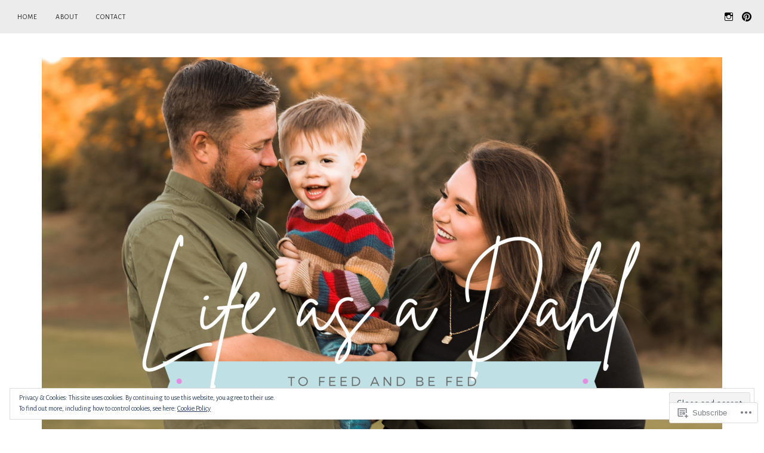

--- FILE ---
content_type: text/css;charset=utf-8
request_url: https://lifeasadahl.com/_static/??-eJyNkNFuAjAIRX9oHXHTuBezTzGVYUVLaQrV7O+txqjLFufbvcAhcOFQA2pxKg6+ISGD2ki4CzS1mJnA/DvTK5q9wP/DYwxWWXFnvwjpoeaeuBhsyWvE3cWDqBZYckFIVKjxIOxv+czSUTpUVPmx/dJc7ql8aYPYXSW6M14xzNGMMZwfCxvKlRpYQzBFjjkIlX6vH53SaGSQhkznQG72EZRIw0guOo97701Y58jthH7KYjKfvb99TOeT6fYIzI2n3A==&cssminify=yes
body_size: 33984
content:





* {-webkit-box-sizing: border-box; -moz-box-sizing: border-box; box-sizing: border-box;}
article,
aside,
details,
figcaption,
figure,
footer,
header,
main,
nav,
section,
summary {
	display: block;
}

audio,
canvas,
video {
	display: inline-block;
	*display: inline;
	*zoom: 1;
}

audio:not([controls]) {
	display: none;
	height: 0;
}

[hidden] {
	display: none;
}


html {
	font-size: 100%;
	-webkit-text-size-adjust: 100%;
	-ms-text-size-adjust: 100%;
}

html,
button,
input,
select,
textarea {
	font-family: 'Lora', serif;
}

body {
	color: #393939;
	padding: 0;
	border: 0;
	margin: 0 auto;
	font-weight: 400;
	text-rendering: optimizeLegibility;
	background-color: #fff;
	overflow-y: scroll;
}
a {
	color: #d3b062;
	text-decoration: none;
}
a:hover {
	color: #c1c1c1;
	outline: 0;
}
a:focus,
:focus {
	outline: 0;
}
a:active,
a:visited {
	outline: 0;
}
h1, h2, h3, h4, h5, h6  {
	clear: both;
	font-family: 'Montserrat', sans-serif;
	text-transform: none;
	font-weight: 400;
	line-height: 1.5;
	color: #333;
}
h1 {
	margin: 40px 0 20px;
	font-size: 24px;
	font-size: 1.5rem;
}
h2 {
	margin: 35px 0 15px;
	font-size: 20px;
	font-size: 1.25rem;
}
h3 {
	margin: 30px 0 10px;
	font-size: 17px;
	font-size: 1.065rem;
}
h4 {
	margin: 25px 0 15px;
	font-size: 15px;
	font-size: 0.9375rem;
}
h5 {
	margin: 20px 0 8px;
	font-size: 14px;
	font-size: 0.875rem;
}
h6 {
	margin: 20px 0 8px;
	font-size: 13px;
	font-size: 0.8125rem;
}
address {
	font-style: italic;
	line-height: 1.5;
	margin: 0 0 24px;
}
abbr[title] {
	border-bottom: 1px dotted;
}
b,
strong {
	font-weight: bold;
	color: #000;
}
dfn {
	font-style: italic;
}
mark {
	background: #ff0;
	color: #000;
}
p {
	line-height: 1.5;
	margin: 0 0 24px;
	font-size: 15px;
	font-size: 0.9375rem;
}
code,
kbd,
pre,
samp {
	font-family: Consolas, Monaco, monospace;;
	_font-family: 'courier new', monospace;
	font-size: 16px;
	font-size: 1rem;
	-webkit-hyphens: none;
	-moz-hyphens:    none;
	-ms-hyphens:     none;
	hyphens:         none;
}
pre {
	background: #f5f5f5;
	color: #666;
	font-family: monospace;
	font-size: 16px;
	font-size: 1rem;
	margin: 20px 0;
	overflow: auto;
	padding: 20px;
	white-space: pre;
	white-space: pre-wrap;
	line-height: 1.35;
}
blockquote,
q {
	-webkit-hyphens: none;
	-moz-hyphens:    none;
	-ms-hyphens:     none;
	hyphens:         none;
	quotes: none;
}
blockquote {
	padding: 0;
	position: relative;
	margin: 40px 0;
	color: #626262;
	font-style: italic;
}
blockquote p {
	font-style: italic;
	padding-left: 20px;
	border-left: 4px solid #d3b062;
	margin-left: 30px;
	color: #626262;
}
blockquote blockquote {
	margin-left: 20px;
}
blockquote cite,
blockquote small {
	font-size: 14px;
	font-size: 0.875rem;
	font-weight: 400;
	text-transform: uppercase;
	font-style: normal;
	font-family: 'Lora', serif;
	color: #000;
}
small {
	font-size: smaller;
}
sub,
sup {
	font-size: 75%;
	line-height: 0;
	position: relative;
	vertical-align: baseline;
}
sup {
	top: -0.5em;
}
sub {
	bottom: -0.25em;
}
dt {
	font-weight: bold;
}
menu,
ol,
ul {
	margin: 16px 0;
	padding: 0 0 0 40px;
	font-size: 15px;
	font-size: 0.9375rem;
	line-height: 1.75;
}
dl {
	line-height: 1.75;
}
ul {
	list-style: disc;
}
ol {
	list-style: decimal;
}
nav ul,
nav ol {
	list-style: none;
	list-style-image: none;
}
li > ul,
li > ol {
	margin: 0;
}
img {
	border: 0;
	-ms-interpolation-mode: bicubic;
	vertical-align: middle;
}
svg:not(:root) {
	overflow: hidden;
}
figure {
	margin: 0;
}
form {
	margin: 0;
}
fieldset {
	border: 1px solid #c0c0c0;
	margin: 0 2px;
	padding: 0.35em 0.625em 0.75em;
}
legend {
	border: 0;
	padding: 0;
	white-space: normal;
	*margin-left: -7px;
}
button,
input,
select,
textarea {
	font-size: 100%;
	margin: 0;
	max-width: 100%;
	vertical-align: baseline;
	*vertical-align: middle;
}

button,
input {
	line-height: normal;
}
button,
html input[type="button"],
input[type="reset"],
input[type="submit"] {
	-webkit-appearance: button;
	cursor: pointer;
	*overflow: visible;
}
button[disabled],
input[disabled] {
	cursor: default;
}
input[type="checkbox"],
input[type="radio"] {
	padding: 0;
	*height: 13px;
	*width: 13px;
}

input[type="search"] {
	-webkit-appearance: textfield;
	-webkit-box-sizing: content-box;
	-moz-box-sizing:    content-box;
	box-sizing:         content-box;
	padding-right: 2px; 
}
input[type="search"]::-webkit-search-decoration {
	-webkit-appearance: none;
}
button::-moz-focus-inner,
input::-moz-focus-inner {
	border: 0;
	padding: 0;
}
textarea {
	overflow: auto;
	vertical-align: top;
}
table {
	border-bottom: 1px solid #ededed;
	border-collapse: collapse;
	border-spacing: 0;
	font-size: 16px;
	font-size: 1rem;
	line-height: 1.5;
	margin: 0 0 20px;
	width: 100%;
}
caption,
th,
td {
	font-weight: normal;
	text-align: left;
}
caption {
	font-size: 16px;
	font-size: 1rem;
	margin: 20px 0;
}
th {
	font-weight: bold;
	text-transform: uppercase;
	border-top: 1px solid #ededed;
	font-family: 'Lora', serif;
	font-size: 14px;
	padding: 8px 10px 8px 0;
}
td {
	border-top: 1px solid #ededed;
	padding: 6px 10px 6px 0;
}
del {
	color: #333;
}
ins {
	background: #fff9c0;
	text-decoration: none;
}
hr {
	border-color: #000;
	border-style: solid;
	border-width: 1px;
}




.clear:after,
.attachment .entry-header:after,
.site-footer .widget-area:after,
.entry-content:after,
.page-content:after,
.navigation:after,
.nav-links:after,
.gallery:after,
.comment:after {
	clear: both;
}

.clear:before,
.clear:after,
.attachment .entry-header:before,
.attachment .entry-header:after,
.site-footer .widget-area:before,
.site-footer .widget-area:after,
.entry-content:before,
.entry-content:after,
.page-content:before,
.page-content:after,
.navigation:before,
.navigation:after,
.nav-links:before,
.nav-links:after,
.gallery:before,
.gallery:after,
.comment:before,
.comment:after {
	content: "";
	display: table;
}


.assistive-text {
	position: absolute !important;
	clip: rect(1px, 1px, 1px, 1px);
}
.assistive-text:hover,
.assistive-text:active,
.assistive-text:focus {
	background-color: #f1f1f1;
	border-radius: 3px;
	box-shadow: 0 0 2px 2px rgba(0,0,0,.6);
	clip: auto !important;
	color: #21759b;
	display: block;
	font-size: 14px;
	font-size: 0.875rem;
	font-weight: bold;
	line-height: normal;
	padding: 15px 23px 14px;
	position: absolute;
	top: 5px;
	left: 5px;
	text-decoration: none;
	height: auto;
	width: auto;
	z-index: 100000; 
}


a.more-link,
.st-button,
button,
input[type="submit"],
input[type="button"],
input[type="reset"],
.comment-navigation a,
.nav-links .nav-previous,
.nav-links .nav-next,
a.comment-reply-link {
	background-color: #ececec;
	display: inline-block;
	padding: 10px 25px;
	color: #000;
	font-size: 12px;
	font-size: 0.75rem;
	line-height: 1.5;
	text-decoration: none;
	text-transform: uppercase;
	text-align: center;
	border: 0;
	outline: 0;
	font-weight: 400;
	font-family: 'Montserrat', sans-serif;
	-webkit-transition: .2s all linear;
	-moz-transition: .2s all linear;
	-o-transition: .2s all linear;
	transition: .2s all linear;
	letter-spacing: 1px;
}
a.more-link:hover,
.st-button:hover,
button:hover,
input[type="submit"]:hover,
input[type="button"]:hover,
input[type="reset"]:hover,
.comment-navigation a:hover,
.nav-links .nav-previous:hover,
.nav-links .nav-next:hover,
a.comment-reply-link:hover {
	border: 0;
	color: #000;
	background-color: #ddd;
	-webkit-transition: .2s all linear;
	-moz-transition: .2s all linear;
	-o-transition: .2s all linear;
	transition: .2s all linear;
}
a.more-link:active,
.st-button:active,
button:active,
input[type="submit"]:active,
input[type="button"]:active,
input[type="reset"]:active,
.comment-navigation a:active,
.nav-links .nav-previous:active,
.nav-links .nav-next:active,
a.comment-reply-link:active {
	background-color: #000;
	color: #fff;
	border: 0;
	-webkit-transition: 0s all linear;
	-moz-transition: 0s all linear;
	-o-transition: 0s all linear;
	transition: 0s all linear;
}
a.more-link:not(:active),
.st-button:not(:active),
button:not(:active),
input[type="submit"]:not(:active),
input[type="button"]:not(:active),
input[type="reset"]:not(:active),
.comment-navigation a:not(:active),
.nav-links .nav-previous:not(:active),
.nav-links .nav-next:not(:active),
a.comment-reply-link:not(:active) {
	-webkit-transition: .8s all linear;
	-moz-transition: .8s all linear;
	-o-transition: .8s all linear;
	transition: .8s all linear;
}

.meta-section {
overflow: hidden;
position: relative;
}
input[type="text"],
input[type="email"],
input[type="url"],
input[type="password"],
input[type="search"],
textarea,
.jetpack_subscription_widget #subscribe-email input,
.widget_blog_subscription input[type="text"] {
	border: 1px solid #000;
	padding: 8px;
	width: 100%;
	background-color: transparent;
	font-family: 'Lora', serif;
	font-size: 14px;
	font-size: 0.875rem;
	color: #393939;
	-webkit-transition: all 0.5s ease-in-out;
	-moz-transition: all 0.5s ease-in-out;
	-o-transition: all 0.5s ease-in-out;
	transition: all 0.5s ease-in-out;
}
.post-password-required input[type="password"] {
	margin: 20px 0;
}
.widget_blog_subscription input[type="text"] {
	border: 1px solid #fff;
	background-color: #fff;
}


input[type="text"]:focus,
input[type="email"]:focus,
input[type="url"]:focus,
input[type="password"]:focus,
input[type="search"]:focus,
textarea:focus,
.jetpack_subscription_widget #subscribe-email input:focus,
.widget_blog_subscription input[type="text"]:focus {
	border: 1px solid #d3b062;
	outline: 0;
}
textarea, input { outline: none; }


::-webkit-input-placeholder {
	color: #7d7b6d;
}
:-moz-placeholder {
	color: #7d7b6d;
}
::-moz-placeholder {
	color: #7d7b6d;
}
:-ms-input-placeholder {
	color: #7d7b6d;
}


.entry-content img,
.entry-summary img,
.comment-content img,
.widget img,
.wp-caption {
	max-width: 100%;
	height: auto;
}


.entry-content img,
.entry-summary img,
.comment-content img[height],
img[class*="align"],
img[class*="wp-image-"],
img[class*="attachment-"] {
	height: auto;
}
img.size-full,
img.size-large,
img.wp-post-image {
	height: auto;
	max-width: 100%;
}


embed,
iframe,
object,
video {
	max-width: 100%;
}
.entry-content iframe,
.entry-summary iframe,
.comment-content iframe,
.PDS_Poll {
	margin-bottom: 20px !important;
}
.entry-content object + *,
.entry-summary object + *,
.comment-content object + * {
	margin-top: 20px;
}


.twitter-tweet-rendered {
	max-width: 100% !important;
}

.twitter-tweet-rendered[style*="float: right"] {
	margin-left: 24px !important;
}
.twitter-tweet-rendered[style*="float: left"] {
	margin-right: 24px !important;
}


.alignleft {
	float: left;
}
.alignright {
	float: right;
}
.aligncenter {
	display: block;
	margin-left: auto;
	margin-right: auto;
}
blockquote.alignleft,
img.alignleft {
	margin: 7px 24px 7px 0;
}
.wp-caption.alignleft {
	margin: 7px 14px 7px 0;
}
blockquote.alignright,
img.alignright {
	margin: 7px 0 7px 24px;
}
.wp-caption.alignright {
	margin: 7px 0 7px 14px;
}
blockquote.aligncenter,
img.aligncenter,
.wp-caption.aligncenter {
	margin-top: 7px;
	margin-bottom: 7px;
}
.wp-caption .wp-caption-text,
.entry-caption {
	font-size: 13px;
	font-size: 0.8125rem;
	line-height: 1.5;
	text-transform: none;
	color: #757575;
	padding-top: 5px;
	font-style: italic;
	margin-bottom: 30px;
}

img.wp-smiley,
.rsswidget img {
	border: 0;
	border-radius: 0;
	box-shadow: none;
	margin-bottom: 0;
	margin-top: 0;
	padding: 0;
}


a {
	-webkit-transition: .08s all linear;
	-moz-transition: .08s all linear;
	-o-transition: .08s all linear;
	transition: .08s all linear;
	}



* {
	-webkit-box-sizing: border-box;
		-moz-box-sizing: border-box;
			box-sizing: border-box;
}
*:before,
*:after {
	-webkit-box-sizing: border-box;
		-moz-box-sizing: border-box;
			box-sizing: border-box;
}
.container {
	padding-right: 15px;
	padding-left: 15px;
	margin-right: auto;
	margin-left: auto;
}
@media (min-width: 576px) {
	.container {
		width: 558px;
	}
}
@media (min-width: 768px) {
	.container {
		width: 750px;
	}
}
@media (min-width: 992px) {
	.container {
		width: 970px;
	}
}
@media (min-width: 1200px) {
	.container {
		width: 1170px;
	}
}
.container-fluid {
	padding-right: 15px;
	padding-left: 15px;
	margin-right: auto;
	margin-left: auto;
}
.row {
	margin-right: -15px;
	margin-left: -15px;
}
.container:before,
.container:after,
.container-fluid:before,
.container-fluid:after,
.row:before,
.row:after {
	display: table;
	content: " ";
}
.container:after,
.container-fluid:after,
.row:after {
	clear: both;
}
.col-xs-1, .col-sm-1, .col-md-1, .col-lg-1, .col-xs-2, .col-sm-2, .col-md-2, .col-lg-2, .col-xs-3, .col-sm-3, .col-md-3, .col-lg-3, .col-xs-4, .col-sm-4, .col-md-4, .col-lg-4, .col-xs-5, .col-sm-5, .col-md-5, .col-lg-5, .col-xs-6, .col-sm-6, .col-md-6, .col-lg-6, .col-xs-7, .col-sm-7, .col-md-7, .col-lg-7, .col-xs-8, .col-sm-8, .col-md-8, .col-lg-8, .col-xs-9, .col-sm-9, .col-md-9, .col-lg-9, .col-xs-10, .col-sm-10, .col-md-10, .col-lg-10, .col-xs-11, .col-sm-11, .col-md-11, .col-lg-11, .col-xs-12, .col-sm-12, .col-md-12, .col-lg-12 {
	position: relative;
	min-height: 1px;
	padding-right: 15px;
	padding-left: 15px;
}
.col-xs-1, .col-xs-2, .col-xs-3, .col-xs-4, .col-xs-5, .col-xs-6, .col-xs-7, .col-xs-8, .col-xs-9, .col-xs-10, .col-xs-11, .col-xs-12 {
	float: left;
}
.col-xs-12 {
	width: 100%;
}
.col-xs-11 {
	width: 91.66666666666666%;
}
.col-xs-10 {
	width: 83.33333333333334%;
}
.col-xs-9 {
	width: 75%;
}
.col-xs-8 {
	width: 66.66666666666666%;
}
.col-xs-7 {
	width: 58.333333333333336%;
}
.col-xs-6 {
	width: 50%;
}
.col-xs-5 {
	width: 41.66666666666667%;
}
.col-xs-4 {
	width: 33.33333333333333%;
}
.col-xs-3 {
	width: 25%;
}
.col-xs-2 {
	width: 16.666666666666664%;
}
.col-xs-1 {
	width: 8.333333333333332%;
}
.col-xs-pull-12 {
	right: 100%;
}
.col-xs-pull-11 {
	right: 91.66666666666666%;
}
.col-xs-pull-10 {
	right: 83.33333333333334%;
}
.col-xs-pull-9 {
	right: 75%;
}
.col-xs-pull-8 {
	right: 66.66666666666666%;
}
.col-xs-pull-7 {
	right: 58.333333333333336%;
}
.col-xs-pull-6 {
	right: 50%;
}
.col-xs-pull-5 {
	right: 41.66666666666667%;
}
.col-xs-pull-4 {
	right: 33.33333333333333%;
}
.col-xs-pull-3 {
	right: 25%;
}
.col-xs-pull-2 {
	right: 16.666666666666664%;
}
.col-xs-pull-1 {
	right: 8.333333333333332%;
}
.col-xs-pull-0 {
	right: 0;
}
.col-xs-push-12 {
	left: 100%;
}
.col-xs-push-11 {
	left: 91.66666666666666%;
}
.col-xs-push-10 {
	left: 83.33333333333334%;
}
.col-xs-push-9 {
	left: 75%;
}
.col-xs-push-8 {
	left: 66.66666666666666%;
}
.col-xs-push-7 {
	left: 58.333333333333336%;
}
.col-xs-push-6 {
	left: 50%;
}
.col-xs-push-5 {
	left: 41.66666666666667%;
}
.col-xs-push-4 {
	left: 33.33333333333333%;
}
.col-xs-push-3 {
	left: 25%;
}
.col-xs-push-2 {
	left: 16.666666666666664%;
}
.col-xs-push-1 {
	left: 8.333333333333332%;
}
.col-xs-push-0 {
	left: 0;
}
.col-xs-offset-12 {
	margin-left: 100%;
}
.col-xs-offset-11 {
	margin-left: 91.66666666666666%;
}
.col-xs-offset-10 {
	margin-left: 83.33333333333334%;
}
.col-xs-offset-9 {
	margin-left: 75%;
}
.col-xs-offset-8 {
	margin-left: 66.66666666666666%;
}
.col-xs-offset-7 {
	margin-left: 58.333333333333336%;
}
.col-xs-offset-6 {
	margin-left: 50%;
}
.col-xs-offset-5 {
	margin-left: 41.66666666666667%;
}
.col-xs-offset-4 {
	margin-left: 33.33333333333333%;
}
.col-xs-offset-3 {
	margin-left: 25%;
}
.col-xs-offset-2 {
	margin-left: 16.666666666666664%;
}
.col-xs-offset-1 {
	margin-left: 8.333333333333332%;
}
.col-xs-offset-0 {
	margin-left: 0;
}
@media (min-width: 576px) {
	.col-sm-1, .col-sm-2, .col-sm-3, .col-sm-4, .col-sm-5, .col-sm-6, .col-sm-7, .col-sm-8, .col-sm-9, .col-sm-10, .col-sm-11, .col-sm-12 {
		float: left;
	}
	.col-sm-12 {
		width: 100%;
	}
	.col-sm-11 {
		width: 91.66666666666666%;
	}
	.col-sm-10 {
		width: 83.33333333333334%;
	}
	.col-sm-9 {
		width: 75%;
	}
	.col-sm-8 {
		width: 66.66666666666666%;
	}
	.col-sm-7 {
		width: 58.333333333333336%;
	}
	.col-sm-6 {
		width: 50%;
	}
	.col-sm-5 {
		width: 41.66666666666667%;
	}
	.col-sm-4 {
		width: 33.33333333333333%;
	}
	.col-sm-3 {
		width: 25%;
	}
	.col-sm-2 {
		width: 16.666666666666664%;
	}
	.col-sm-1 {
		width: 8.333333333333332%;
	}
	.col-sm-pull-12 {
		right: 100%;
	}
	.col-sm-pull-11 {
		right: 91.66666666666666%;
	}
	.col-sm-pull-10 {
		right: 83.33333333333334%;
	}
	.col-sm-pull-9 {
		right: 75%;
	}
	.col-sm-pull-8 {
		right: 66.66666666666666%;
	}
	.col-sm-pull-7 {
		right: 58.333333333333336%;
	}
	.col-sm-pull-6 {
		right: 50%;
	}
	.col-sm-pull-5 {
		right: 41.66666666666667%;
	}
	.col-sm-pull-4 {
		right: 33.33333333333333%;
	}
	.col-sm-pull-3 {
		right: 25%;
	}
	.col-sm-pull-2 {
		right: 16.666666666666664%;
	}
	.col-sm-pull-1 {
		right: 8.333333333333332%;
	}
	.col-sm-pull-0 {
		right: 0;
	}
	.col-sm-push-12 {
		left: 100%;
	}
	.col-sm-push-11 {
		left: 91.66666666666666%;
	}
	.col-sm-push-10 {
		left: 83.33333333333334%;
	}
	.col-sm-push-9 {
		left: 75%;
	}
	.col-sm-push-8 {
		left: 66.66666666666666%;
	}
	.col-sm-push-7 {
		left: 58.333333333333336%;
	}
	.col-sm-push-6 {
		left: 50%;
	}
	.col-sm-push-5 {
		left: 41.66666666666667%;
	}
	.col-sm-push-4 {
		left: 33.33333333333333%;
	}
	.col-sm-push-3 {
		left: 25%;
	}
	.col-sm-push-2 {
		left: 16.666666666666664%;
	}
	.col-sm-push-1 {
		left: 8.333333333333332%;
	}
	.col-sm-push-0 {
		left: 0;
	}
	.col-sm-offset-12 {
		margin-left: 100%;
	}
	.col-sm-offset-11 {
		margin-left: 91.66666666666666%;
	}
	.col-sm-offset-10 {
		margin-left: 83.33333333333334%;
	}
	.col-sm-offset-9 {
		margin-left: 75%;
	}
	.col-sm-offset-8 {
		margin-left: 66.66666666666666%;
	}
	.col-sm-offset-7 {
		margin-left: 58.333333333333336%;
	}
	.col-sm-offset-6 {
		margin-left: 50%;
	}
	.col-sm-offset-5 {
		margin-left: 41.66666666666667%;
	}
	.col-sm-offset-4 {
		margin-left: 33.33333333333333%;
	}
	.col-sm-offset-3 {
		margin-left: 25%;
	}
	.col-sm-offset-2 {
		margin-left: 16.666666666666664%;
	}
	.col-sm-offset-1 {
		margin-left: 8.333333333333332%;
	}
	.col-sm-offset-0 {
		margin-left: 0;
	}
}
@media (min-width: 768px) {
	.col-md-1, .col-md-2, .col-md-3, .col-md-4, .col-md-5, .col-md-6, .col-md-7, .col-md-8, .col-md-9, .col-md-10, .col-md-11, .col-md-12 {
		float: left;
	}
	.col-md-12 {
		width: 100%;
	}
	.col-md-11 {
		width: 91.66666666666666%;
	}
	.col-md-10 {
		width: 83.33333333333334%;
	}
	.col-md-9 {
		width: 75%;
	}
	.col-md-8 {
		width: 66.66666666666666%;
	}
	.col-md-7 {
		width: 58.333333333333336%;
	}
	.col-md-6 {
		width: 50%;
	}
	.col-md-5 {
		width: 41.66666666666667%;
	}
	.col-md-4 {
		width: 33.33333333333333%;
	}
	.col-md-3 {
		width: 25%;
	}
	.col-md-2 {
		width: 16.666666666666664%;
	}
	.col-md-1 {
		width: 8.333333333333332%;
	}
	.col-md-pull-12 {
		right: 100%;
	}
	.col-md-pull-11 {
		right: 91.66666666666666%;
	}
	.col-md-pull-10 {
		right: 83.33333333333334%;
	}
	.col-md-pull-9 {
		right: 75%;
	}
	.col-md-pull-8 {
		right: 66.66666666666666%;
	}
	.col-md-pull-7 {
		right: 58.333333333333336%;
	}
	.col-md-pull-6 {
		right: 50%;
	}
	.col-md-pull-5 {
		right: 41.66666666666667%;
	}
	.col-md-pull-4 {
		right: 33.33333333333333%;
	}
	.col-md-pull-3 {
		right: 25%;
	}
	.col-md-pull-2 {
		right: 16.666666666666664%;
	}
	.col-md-pull-1 {
		right: 8.333333333333332%;
	}
	.col-md-pull-0 {
		right: 0;
	}
	.col-md-push-12 {
		left: 100%;
	}
	.col-md-push-11 {
		left: 91.66666666666666%;
	}
	.col-md-push-10 {
		left: 83.33333333333334%;
	}
	.col-md-push-9 {
		left: 75%;
	}
	.col-md-push-8 {
		left: 66.66666666666666%;
	}
	.col-md-push-7 {
		left: 58.333333333333336%;
	}
	.col-md-push-6 {
		left: 50%;
	}
	.col-md-push-5 {
		left: 41.66666666666667%;
	}
	.col-md-push-4 {
		left: 33.33333333333333%;
	}
	.col-md-push-3 {
		left: 25%;
	}
	.col-md-push-2 {
		left: 16.666666666666664%;
	}
	.col-md-push-1 {
		left: 8.333333333333332%;
	}
	.col-md-push-0 {
		left: 0;
	}
	.col-md-offset-12 {
		margin-left: 100%;
	}
	.col-md-offset-11 {
		margin-left: 91.66666666666666%;
	}
	.col-md-offset-10 {
		margin-left: 83.33333333333334%;
	}
	.col-md-offset-9 {
		margin-left: 75%;
	}
	.col-md-offset-8 {
		margin-left: 66.66666666666666%;
	}
	.col-md-offset-7 {
		margin-left: 58.333333333333336%;
	}
	.col-md-offset-6 {
		margin-left: 50%;
	}
	.col-md-offset-5 {
		margin-left: 41.66666666666667%;
	}
	.col-md-offset-4 {
		margin-left: 33.33333333333333%;
	}
	.col-md-offset-3 {
		margin-left: 25%;
	}
	.col-md-offset-2 {
		margin-left: 16.666666666666664%;
	}
	.col-md-offset-1 {
		margin-left: 8.333333333333332%;
	}
	.col-md-offset-0 {
		margin-left: 0;
	}
}
@media (min-width: 992px) {
	.col-lg-1, .col-lg-2, .col-lg-3, .col-lg-4, .col-lg-5, .col-lg-6, .col-lg-7, .col-lg-8, .col-lg-9, .col-lg-10, .col-lg-11, .col-lg-12 {
		float: left;
	}
	.col-lg-12 {
		width: 100%;
	}
	.col-lg-11 {
		width: 91.66666666666666%;
	}
	.col-lg-10 {
		width: 83.33333333333334%;
	}
	.col-lg-9 {
		width: 75%;
	}
	.col-lg-8 {
		width: 66.66666666666666%;
	}
	.col-lg-7 {
		width: 58.333333333333336%;
	}
	.col-lg-6 {
		width: 50%;
	}
	.col-lg-5 {
		width: 41.66666666666667%;
	}
	.col-lg-4 {
		width: 33.33333333333333%;
	}
	.col-lg-3 {
		width: 25%;
	}
	.col-lg-2 {
		width: 16.666666666666664%;
	}
	.col-lg-1 {
		width: 8.333333333333332%;
	}
	.col-lg-pull-12 {
		right: 100%;
	}
	.col-lg-pull-11 {
		right: 91.66666666666666%;
	}
	.col-lg-pull-10 {
		right: 83.33333333333334%;
	}
	.col-lg-pull-9 {
		right: 75%;
	}
	.col-lg-pull-8 {
		right: 66.66666666666666%;
	}
	.col-lg-pull-7 {
		right: 58.333333333333336%;
	}
	.col-lg-pull-6 {
		right: 50%;
	}
	.col-lg-pull-5 {
		right: 41.66666666666667%;
	}
	.col-lg-pull-4 {
		right: 33.33333333333333%;
	}
	.col-lg-pull-3 {
		right: 25%;
	}
	.col-lg-pull-2 {
		right: 16.666666666666664%;
	}
	.col-lg-pull-1 {
		right: 8.333333333333332%;
	}
	.col-lg-pull-0 {
		right: 0;
	}
	.col-lg-push-12 {
		left: 100%;
	}
	.col-lg-push-11 {
		left: 91.66666666666666%;
	}
	.col-lg-push-10 {
		left: 83.33333333333334%;
	}
	.col-lg-push-9 {
		left: 75%;
	}
	.col-lg-push-8 {
		left: 66.66666666666666%;
	}
	.col-lg-push-7 {
		left: 58.333333333333336%;
	}
	.col-lg-push-6 {
		left: 50%;
	}
	.col-lg-push-5 {
		left: 41.66666666666667%;
	}
	.col-lg-push-4 {
		left: 33.33333333333333%;
	}
	.col-lg-push-3 {
		left: 25%;
	}
	.col-lg-push-2 {
		left: 16.666666666666664%;
	}
	.col-lg-push-1 {
		left: 8.333333333333332%;
	}
	.col-lg-push-0 {
		left: 0;
	}
	.col-lg-offset-12 {
		margin-left: 100%;
	}
	.col-lg-offset-11 {
		margin-left: 91.66666666666666%;
	}
	.col-lg-offset-10 {
		margin-left: 83.33333333333334%;
	}
	.col-lg-offset-9 {
		margin-left: 75%;
	}
	.col-lg-offset-8 {
		margin-left: 66.66666666666666%;
	}
	.col-lg-offset-7 {
		margin-left: 58.333333333333336%;
	}
	.col-lg-offset-6 {
		margin-left: 50%;
	}
	.col-lg-offset-5 {
		margin-left: 41.66666666666667%;
	}
	.col-lg-offset-4 {
		margin-left: 33.33333333333333%;
	}
	.col-lg-offset-3 {
		margin-left: 25%;
	}
	.col-lg-offset-2 {
		margin-left: 16.666666666666664%;
	}
	.col-lg-offset-1 {
		margin-left: 8.333333333333332%;
	}
	.col-lg-offset-0 {
		margin-left: 0;
	}
}
@media (min-width: 1200px) {
	.col-xl-1, .col-xl-2, .col-xl-3, .col-xl-4, .col-xl-5, .col-xl-6, .col-xl-7, .col-xl-8, .col-xl-9, .col-xl-10, .col-xl-11, .col-xl-12 {
		float: left;
	}
	.col-xl-12 {
		width: 100%;
	}
	.col-xl-11 {
		width: 91.66666666666666%;
	}
	.col-xl-10 {
		width: 83.33333333333334%;
	}
	.col-xl-9 {
		width: 75%;
	}
	.col-xl-8 {
		width: 66.66666666666666%;
	}
	.col-xl-7 {
		width: 58.333333333333336%;
	}
	.col-xl-6 {
		width: 50%;
	}
	.col-xl-5 {
		width: 41.66666666666667%;
	}
	.col-xl-4 {
		width: 33.33333333333333%;
	}
	.col-xl-3 {
		width: 25%;
	}
	.col-xl-2 {
		width: 16.666666666666664%;
	}
	.col-xl-1 {
		width: 8.333333333333332%;
	}
	.col-xl-pull-12 {
		right: 100%;
	}
	.col-xl-pull-11 {
		right: 91.66666666666666%;
	}
	.col-xl-pull-10 {
		right: 83.33333333333334%;
	}
	.col-xl-pull-9 {
		right: 75%;
	}
	.col-xl-pull-8 {
		right: 66.66666666666666%;
	}
	.col-xl-pull-7 {
		right: 58.333333333333336%;
	}
	.col-xl-pull-6 {
		right: 50%;
	}
	.col-xl-pull-5 {
		right: 41.66666666666667%;
	}
	.col-xl-pull-4 {
		right: 33.33333333333333%;
	}
	.col-xl-pull-3 {
		right: 25%;
	}
	.col-xl-pull-2 {
		right: 16.666666666666664%;
	}
	.col-xl-pull-1 {
		right: 8.333333333333332%;
	}
	.col-xl-pull-0 {
		right: 0;
	}
	.col-xl-push-12 {
		left: 100%;
	}
	.col-xl-push-11 {
		left: 91.66666666666666%;
	}
	.col-xl-push-10 {
		left: 83.33333333333334%;
	}
	.col-xl-push-9 {
		left: 75%;
	}
	.col-xl-push-8 {
		left: 66.66666666666666%;
	}
	.col-xl-push-7 {
		left: 58.333333333333336%;
	}
	.col-xl-push-6 {
		left: 50%;
	}
	.col-xl-push-5 {
		left: 41.66666666666667%;
	}
	.col-xl-push-4 {
		left: 33.33333333333333%;
	}
	.col-xl-push-3 {
		left: 25%;
	}
	.col-xl-push-2 {
		left: 16.666666666666664%;
	}
	.col-xl-push-1 {
		left: 8.333333333333332%;
	}
	.col-xl-push-0 {
		left: 0;
	}
	.col-xl-offset-12 {
		margin-left: 100%;
	}
	.col-xl-offset-11 {
		margin-left: 91.66666666666666%;
	}
	.col-xl-offset-10 {
		margin-left: 83.33333333333334%;
	}
	.col-xl-offset-9 {
		margin-left: 75%;
	}
	.col-xl-offset-8 {
		margin-left: 66.66666666666666%;
	}
	.col-xl-offset-7 {
		margin-left: 58.333333333333336%;
	}
	.col-xl-offset-6 {
		margin-left: 50%;
	}
	.col-xl-offset-5 {
		margin-left: 41.66666666666667%;
	}
	.col-xl-offset-4 {
		margin-left: 33.33333333333333%;
	}
	.col-xl-offset-3 {
		margin-left: 25%;
	}
	.col-xl-offset-2 {
		margin-left: 16.666666666666664%;
	}
	.col-xl-offset-1 {
		margin-left: 8.333333333333332%;
	}
	.col-xl-offset-0 {
		margin-left: 0;
	}
}

.visible-xs,
.visible-sm,
.visible-md,
.visible-lg,
.visible-xl {
	display: none !important;
}
@media (max-width: 543px) {
	.visible-xs {
		display: block !important;
	}
	.hidden-xs {
		display: none !important;
	}
}
@media (min-width: 576px) and (max-width: 767px) {
	.visible-sm {
		display: block !important;
	}
	.hidden-sm {
		display: none !important;
	}
}
@media (min-width: 768px) and (max-width: 991px) {
	.visible-md {
		display: block !important;
	}
	.hidden-md {
		display: none !important;
	}
}
@media (min-width: 992px) and (max-width: 1199px) {
	.visible-lg {
		display: block !important;
	}
	.hidden-lg {
		display: none !important;
	}
}
@media (min-width: 1200px) {
	.visible-xl {
		display: block !important;
	}
	.hidden-xl {
		display: none !important;
	}
}

.textleft-xs {
	text-align: left;
}
.textright-xs {
	text-align: right;
}
.textcenter-xs {
	text-align: center;
}
@media (min-width: 576px) {
	.textleft-sm {
		text-align: left;
	}
	.textright-sm {
		text-align: right;
	}
	.textcenter-sm {
		text-align: center;
	}
}
@media (min-width: 768px) {
	.textleft-md {
		text-align: left;
	}
	.textright-md {
		text-align: right;
	}
	.textcenter-md {
		text-align: center;
	}
}
@media (min-width: 992px) {
	.textleft-lg {
		text-align: left;
	}
	.textright-lg {
		text-align: right;
	}
	.textcenter-lg {
		text-align: center;
	}
}
@media (min-width: 1200px) {
	.textleft-xl {
		text-align: left;
	}
	.textright-xl {
		text-align: right;
	}
	.textcenter-xl {
		text-align: center;
	}
}

.site {
	margin: 0 auto;
	width: 100%;
	border: 0
}
.site-main {
	position: relative;
}




.site-header {
	position: relative;
	top: 0;
	left: 0;
	width: 100%;
	z-index: 70;
	background-color: #ececec;
}
.image-header {
	padding: 0;
	margin-top: 20px;
}
.image-header-flexible {
	margin-top: 15px;
	margin-bottom: 15px;
}
.site-title,
.site-description,
.site-title-logo {
	text-align: center;
	padding: 0;
	margin: 0;
	color: #000;
	line-height: 1.15;
	font-weight: 400;
	margin: 15px;
}
.site-title {
	font-size: 32px;
	font-size: 2rem;
}
.site-title a {
	color: #000;
	border: none;
}
.site-description {
	font-size: 12px;
	font-size: 0.75rem;
	font-family: 'Montserrat', serif;
	text-transform: uppercase;
	position: relative;
	padding-top: 20px;
	font-weight: 700;
	letter-spacing: 1px;
}
.site-description:before {
	position: absolute;
	top: -3px;
	width: 200px;
	height: 1px;
	content: " ";
	background-color: #d3b062;
	left: 0;
	right: 0;
	margin: 0 auto;
}
.site-description:after {
	position: absolute;
	top: -14px;
    height: 24px;
    width: 24px;
	content: " ";
	background-color: transparent;
	border: 1px solid #d3b062;
	left: 0;
	right: 0;
	margin: 0 auto;
	-webkit-transform: rotate(45deg);
		-ms-transform: rotate(45deg);
			transform: rotate(45deg);
}
.rosalie-image-logo-link {
	display: inline-block;
	max-width: 300px;
	max-height: 200px;
	border: none;
}
a.site-logo-link {
	border: none;
	margin: 15px;
	display: block;
}
.site-logo {
	max-width: 100%;
}
.image-header ul.menu-social li a {
	color: #000;
}
.image-header ul.menu-social li a:hover {
	color: #d3b062;
}
.image-header > :first-child {
	margin-top: 0;
}
.image-header > :last-child {
	margin-bottom: 0;
}




.navbar {
	margin: 0 auto;
	width: 100%;
	padding: 0;
}
.navbar .jetpack-social-navigation {
	padding: 11px 0;
}
.navbar .social-rtl {
	z-index: 3;
}
.navbar .menu-rtl {
	z-index: 1;
}



.menu-toggle {
	height: 16px;
	position: relative;
	-webkit-transform: rotate(0deg);
	-moz-transform: rotate(0deg);
	-o-transform: rotate(0deg);
	transform: rotate(0deg);
	-webkit-transition: .5s ease-in-out;
	-moz-transition: .5s ease-in-out;
	-o-transition: .5s ease-in-out;
	transition: .5s ease-in-out;
	cursor: pointer;
	margin-top: 20px;
	margin-bottom: 20px;
	width: 20px;
}
.menu-toggle:hover {
	color: #c1c1c1;
}
.menu-toggle i,
.menu-toggle i:after,
.menu-toggle i:before {
	display: block;
	position: absolute;
	height: 2px;
	width: 20px;
	right: 0;
	background: #d3b062;
	border-radius: 2px;
	-webkit-transform: rotate(0deg);
	-moz-transform: rotate(0deg);
	-o-transform: rotate(0deg);
	transform: rotate(0deg);
	-webkit-transition: .25s ease-in-out;
	-moz-transition: .25s ease-in-out;
	-o-transition: .25s ease-in-out;
	transition: .25s ease-in-out;
}
.menu-toggle i:after,
.menu-toggle i:before {
	content: '';
}
.menu-toggle i:after {
	top: -14px;
}
.menu-toggle i:before {
	top: -7px;
}
.menu-toggle i {
	top: 14px;
}
.menu-toggle.open i:after {
	-webkit-transform: rotate(45deg);
	-moz-transform: rotate(45deg);
	-o-transform: rotate(45deg);
	transform: rotate(45deg);
	top: -11px;
}
.menu-toggle.open i:before {
	-webkit-transform: rotate(-45deg);
	-moz-transform: rotate(-45deg);
	-o-transform: rotate(-45deg);
	transform: rotate(-45deg);
	top: -11px;
}


.main-navigation {
	display: none;
	min-height: 0;
	width: 100%;
	max-width: 100%;
	margin: 0 auto;
	position: relative;
	font-weight: 400;
	font-family: 'Montserrat', sans-serif;
	float: right;
	padding-bottom: 20px;
}
.nav-menu,
.nav-menu > ul {
	display: block;
	margin: 0;
	padding: 0;
	width: 100%;
}
.main-navigation li,
.main-navigation .children {
	display: block;
	float: none;
	position: relative;
	text-align: left;
}
.nav-menu li a {
	padding: 10px 0;
	color: #252525;
	display: block;
	font-size: 14px;
	font-size: 0.875rem;
	line-height: 1.5;
	text-decoration: none;
	text-transform: uppercase;
	text-align: center;
	-webkit-transition: .4s all linear;
	-moz-transition: .4s all linear;
	-o-transition: .4s all linear;
	transition: .4s all linear;
	font-weight: 700;
	word-wrap: break-word;
	border-bottom: none;
	text-align: left;
}
.nav-menu li > ul {
	background-color: transparent;
	float: none;
	margin-left: 0;
	position: relative;
	left: auto;
	top: auto;
	padding-left: 0;
}
.nav-menu .sub-menu a,
.nav-menu .children a {
	width: auto;
	text-transform: none;
	font-weight: normal;
}
.nav-menu .sub-menu a:hover,
.nav-menu .children a:hover {
}
.nav-menu li > ul a {
	width: auto;
}
.nav-menu li a:hover,
.nav-menu .current_page_item > a,
.nav-menu .current-menu-item > a {
}




.hentry {
	padding-bottom: 20px;
	padding-top: 0;
	margin-bottom: 20px;
	position: relative;
	overflow: visible;
}
.hentry:after {
	visibility: hidden;
	display: block;
	font-size: 0;
	content: " ";
	clear: both;
	height: 0;
}
.entry-header,
.entry-content,
.entry-summary,
.entry-meta,
.entry-footer,
.archive-title {
	width: 100%;
}




.entry-header {
	text-align: left;
}


.entry-title {
	margin: 0;
	padding-top: 15px;
	padding-bottom: 20px;
	margin-bottom: 10px;
	color: #000;
	text-transform: uppercase;
	position: relative;
	word-wrap: break-word;
}
h1.entry-title {
	font-size: 16px;
	font-size: 1rem;
	text-transform: uppercase;
	line-height: 1.25;
}
.entry-title:before {
	position: absolute;
	bottom: 0;
	height: 1px;
	width: 125px;
	content: " ";
	background-color: #d3b062;
	left: 0;
	right: 0;
	margin: 0 auto;
}
.entry-title:after {
	position: absolute;
	bottom: -7px;
	height: 16px;
	width: 16px;
	content: " ";
	background-color: transparent;
	border: 1px solid #d3b062;
	left: 0;
	right: 0;
	margin: 0 auto;
	-webkit-transform: rotate(45deg);
		-ms-transform: rotate(45deg);
			transform: rotate(45deg);
}
.entry-title a  {
	color: #000;
	text-decoration: none;
}
.entry-title a:hover{
	color: #393939;
}


.entry-thumbnail {
	padding: 10px 0;
}
.entry-thumbnail img {
	display: block;
	margin: 0 auto;
}





.entry-meta {
	clear: both;
	font-size: 14px;
	font-size: 0.875rem;
	line-height: 1.40;
	padding: 0;
	position: relative;
	font-style: italic;
	color: #767676;
	padding: 10px 0;
}
.entry-meta span {
	display: block;
	margin-right: 0;
	margin-bottom: 0;
}
.entry-meta span a {
	color: #767676;
}
.entry-meta span a:hover {
	color: #d3b062;
}
.entry-meta span:last-child {
	margin-right: 0;
}
.entry-meta .genericon {
	font-size: 18px;
	color: #000;
	vertical-align: middle;
	margin-bottom: 2px;
}
.entry-meta span.comments-link .genericon {
	margin-right: 2px;
}



.entry-content,
.entry-summary {
	padding-top: 10px;
	padding-bottom: 10px;
	word-wrap: break-word;
}


.entry-content p,
.entry-summary p,
.entry-content ul,
.entry-summary ul,
.entry-content ol,
.entry-summary ol {
	font-size: 15px;
	font-size: 0.9375rem;
	line-height: 1.60;
}
.entry-summary p,
.entry-content p {
	margin-bottom: 20px;
}
.page-links a {
	line-height: 1.6;
}
.entry-summary a,
.entry-content a,
.page-links a {
}
.entry-summary a:hover,
.entry-content a:hover,
.page-links a:hover {
}
.entry-summary a.more-link {
	color: #000;
	display: table;
	padding: 10px 25px 10px 50px;
	text-decoration: none;
	text-align: center;
	border: none;
	outline: 0;
	background-color: #ececec;
	line-height: 1.5;
	margin-top: 20px;
	position: relative;
	width: 100%;
}
.entry-summary a.more-link:hover {
	background-color: #ddd;
	color: #000;
}
.entry-summary a.more-link:active {
	background-color: #000;
	color: #fff;
	border: none;
}
.entry-summary a.more-link:after {
	content: '\f429';
	font-family: 'Genericons';
	line-height: 10px;
	-webkit-font-smoothing: antialiased;
	-moz-osx-font-smoothing: grayscale;
	font-size: 20px;
	position: relative;
	left: 0;
	top: 0;
	color: #d3b062;
	-webkit-transition: all 0.3s;
	-moz-transition: all 0.3s;
	transition: all 0.3s;
	display: table-cell;
	vertical-align: middle;
	width: 20px;
}
.entry-summary a.more-link:hover:after {
	left: 20px;
}


.entry-footer {
	padding-top: 10px;
	padding-bottom: 0;
}

 





.single h1.entry-title {
	color: #000;
	padding: 10px 0 20px;
	text-align: center;
	display: block;
	font-size: 1.125rem;
	font-size: 18px;
}
.single .hentry {
	padding-bottom: 20px;
	margin-bottom: 20px;
}

#primary {
	margin-top: 20px;
}
















.gallery {
	margin-bottom: 20px;
}
.tiled-gallery p,
.gallery p {
	margin: 0 !important;
}
.gallery-item {
	float: left;
	margin: 0 4px 4px 0;
	overflow: hidden;
	position: relative;
}
.gallery-columns-1 .gallery-item {
	max-width: 100%;
}
.gallery-columns-2 .gallery-item {
	max-width: 48%;
	max-width: -webkit-calc(50% - 4px);
	max-width:         calc(50% - 4px);
}
.gallery-columns-3 .gallery-item {
	max-width: 32%;
	max-width: -webkit-calc(33.3% - 4px);
	max-width:         calc(33.3% - 4px);
}
.gallery-columns-4 .gallery-item {
	max-width: 23%;
	max-width: -webkit-calc(25% - 4px);
	max-width:         calc(25% - 4px);
}
.gallery-columns-5 .gallery-item {
	max-width: 19%;
	max-width: -webkit-calc(20% - 4px);
	max-width:         calc(20% - 4px);
}
.gallery-columns-6 .gallery-item {
	max-width: 15%;
	max-width: -webkit-calc(16.7% - 4px);
	max-width:         calc(16.7% - 4px);
}
.gallery-columns-7 .gallery-item {
	max-width: 13%;
	max-width: -webkit-calc(14.28% - 4px);
	max-width:         calc(14.28% - 4px);
}
.gallery-columns-8 .gallery-item {
	max-width: 11%;
	max-width: -webkit-calc(12.5% - 4px);
	max-width:         calc(12.5% - 4px);
}
.gallery-columns-9 .gallery-item {
	max-width: 9%;
	max-width: -webkit-calc(11.1% - 4px);
	max-width:         calc(11.1% - 4px);
}
.gallery-columns-1 .gallery-item:nth-of-type(1n),
.gallery-columns-2 .gallery-item:nth-of-type(2n),
.gallery-columns-3 .gallery-item:nth-of-type(3n),
.gallery-columns-4 .gallery-item:nth-of-type(4n),
.gallery-columns-5 .gallery-item:nth-of-type(5n),
.gallery-columns-6 .gallery-item:nth-of-type(6n),
.gallery-columns-7 .gallery-item:nth-of-type(7n),
.gallery-columns-8 .gallery-item:nth-of-type(8n),
.gallery-columns-9 .gallery-item:nth-of-type(9n) {
	margin-right: 0;
}
.gallery-columns-1 .gallery-item:nth-of-type(1n+1),
.gallery-columns-2 .gallery-item:nth-of-type(2n+1),
.gallery-columns-3 .gallery-item:nth-of-type(3n+1),
.gallery-columns-4 .gallery-item:nth-of-type(4n+1),
.gallery-columns-5 .gallery-item:nth-of-type(5n+1),
.gallery-columns-6 .gallery-item:nth-of-type(6n+1),
.gallery-columns-7 .gallery-item:nth-of-type(7n+1),
.gallery-columns-8 .gallery-item:nth-of-type(8n+1),
.gallery-columns-9 .gallery-item:nth-of-type(9n+1) {
	clear: both;
}
.gallery-caption {
	background-color: rgba(0, 0, 0, 0.7);
	-webkit-box-sizing: border-box;
	-moz-box-sizing:    border-box;
	box-sizing:         border-box;
	color: #fff;
	font-size: 14px;
	font-size: 0.875rem;
	line-height: 1.5;
	margin: 0;
	max-height: 50%;
	opacity: 0;
	padding: 6px 8px;
	position: absolute;
	bottom: 0;
	left: 0;
	text-align: left;
	width: 100%;
}
.gallery-caption:before {
	content: "";
	height: 100%;
	min-height: 49px;
	position: absolute;
	top: 0;
	left: 0;
	width: 100%;
}
.gallery-item:hover .gallery-caption {
	opacity: 1;
}
.gallery-columns-7 .gallery-caption,
.gallery-columns-8 .gallery-caption,
.gallery-columns-9 .gallery-caption {
	display: none;
}
.tiled-gallery .tiled-gallery-caption {
	font-size: 16px !important;
	font-size: 1rem !important;
	line-height: 1.25 !important;
}






.sticky {
	width: 100% !important;
}


.entry-video {
	padding: 10px 0;
}
.jetpack-video-wrapper {
	margin-bottom: 35px;
}
.entry-video.jetpack-video-wrapper {
	margin-bottom: 0;
}


.entry-audio {
	padding: 10px 0;
}
#page .mejs-container,
#page .mejs-embed,
#page .mejs-embed body,
#page .mejs-container .mejs-controls,
#page .mejs-controls a.mejs-horizontal-volume-slider {
	background: #d3b062;
}
.mejs-container a {
	border-bottom: none !important;
}
.entry-content .mejs-container {
	margin-bottom: 20px;
}


.entry-gallery {
	padding: 10px 0;
}
.entry-gallery .gallery,
.entry-gallery .tiled-gallery {
	margin-bottom: 0;
}

.reblogger-note blockquote {
	min-height: 0;
}
.reblogger-note blockquote p {
	font-size: 16px !important;
	font-size: 1rem !important;
	line-height: 1.55;
}
.reblogger-note blockquote:before {
	content: none;
}
.reblog-post .reblog-source {
	font-weight: normal;
}


.featured-content {
	margin-top: 20px;
}
.flexslider {
	overflow: hidden;
	background: transparent;
}
.flexslider .slides > li {
	position: relative;
	background-color: #000;
}
.flexslider .slides > li .hentry {
	width: 80%;
	margin: auto 10%;
	position: relative;
	padding: 30px 15px;
}
.flexslider .slides > li .hentry.has-post-thumbnail {
	width: 80%;
	margin: auto;
	position: absolute;
	top: 50%;
	left: 50%;
	padding: 15px;
	-webkit-transform: translate(-50%,-50%);
		-ms-transform: translate(-50%,-50%);
			transform: translate(-50%,-50%);
}
.flexslider .slides > li .flexslider-link {
	width: 100%;
	height: 100%;
	position: absolute;
	top: 0;
	left: 0;
}
.flexslider .slides > li .flexslider-link:before {
	content: '';
	position: absolute;
	border: 1px solid #fff;
	width: calc(100% - 20px);
	height: calc(100% - 20px);
	top: 10px;
	left: 10px;
}
.flexslider .slides h1.entry-title,
.flexslider .slides .entry-meta {
	color: #fff;
}
.flexslider .slides h1.entry-title:before {
	background-color: #fff;
}
.flexslider .slides h1.entry-title:after {
	content: none;
}
.flexslider .slides h1.entry-title {
	padding-top: 5px;
	padding-bottom: 5px;
	margin-bottom: 0;
}
.flexslider .slides .entry-meta span {
	margin-bottom: 0;
	line-height: 1.25;
}
.flexslider .slides .entry-meta {
	padding: 8px 0 0;
}
.flex-direction-nav a {
	width: 30px;
	height: 30px;
	margin: -15px 0 0;
	color: #fff;
	text-shadow: none;
	opacity: 1;
}
.flexslider .flex-direction-nav a:before {
	display: inline-block;
	font-family: 'Genericons';
	line-height: 1;
	-webkit-font-smoothing: antialiased;
	-moz-osx-font-smoothing: grayscale;
	vertical-align: middle;
	font-size: 24px;
	color: #fff;
	text-shadow: none;
	-webkit-transform: rotate(90deg);
	-moz-transform: rotate(90deg);
	-ms-transform: rotate(90deg);
	-o-transform: rotate(90deg);
	transform: rotate(90deg);
	filter: progid:DXImageTransform.Microsoft.BasicImage(rotation=1);
}
.flexslider .flex-direction-nav a.flex-prev:before {
	content: "\f431";
}
.flexslider .flex-direction-nav a.flex-next:before {
	content: "\f432";
}
.flex-direction-nav .flex-prev {
	opacity: 1;
	left: 15px;
}
.flex-direction-nav .flex-next {
	opacity: 1;
	right: 15px;
}
.flexslider .overlay {
	position: absolute;
	top: 0;
	right: 0;
	bottom: 0;
	left: 0;
	display: block;
	-webkit-transition: .6s all linear;
	-moz-transition: .6s all linear;
	-o-transition: .6s all linear;
	transition: .6s all linear;
	background: -webkit-gradient(linear, 50% 0%, 50% 100%, color-stop(0%, rgba(0, 0, 0, 0)), color-stop(100%, rgba(0, 0, 0, .45)));
	background: -moz-linear-gradient(top, rgba(0, 0, 0, 0), rgba(0, 0, 0, .45));
	background: -webkit-linear-gradient(top, rgba(0, 0, 0, 0), rgba(0, 0, 0, .45));
	background: linear-gradient(to bottom,rgba(0,0,0,0),rgba(0,0,0,.45));
}




.image-navigation {
	margin: 0 auto;
	max-width: 1040px;
	position: relative;
}

.image-navigation a:hover {
	text-decoration: none;
}

.image-navigation .nav-previous,
.image-navigation .nav-next {
	position: absolute;
	top: 50px;
}

.image-navigation .nav-previous {
	left: 0;
}

.image-navigation .nav-next {
	right: 0;
}

.image-navigation .meta-nav {
	font: 400 32px 'Lora', serif;
	vertical-align: -webkit-calc(-4px);
	vertical-align:         calc(-4px);
}



.archive-navigation {
	padding: 30px 0;
	clear: both;
}

.archive-header,
.archive-title,
.archive-meta {
	width: 100%;
}
.page-header,
.archive-header {
	padding-bottom: 20px;
	margin-bottom: 20px;
}


.page-title,
.archive-title {
	margin: 0;
	padding-top: 10px;
	padding-bottom: 10px;
	text-transform: none;
	text-align: center;
	color: #000;
	font-weight: 400;
	line-height: 1.25;
}


.archive-meta,
.taxonomy-description {
	margin: 0;
	font-size: 15px;
	font-size: 0.935rem;
	width: 100%;
	font-style: italic;
}
.taxonomy-description p:last-child {
	margin-bottom: 0;
}




.error-header,
.error-title,
.error-content, {
}





.error404 .entry-header {
	padding-top: 40px;
}
.error-header {
	margin-bottom: 20px;
}
.error-title {
	font-size: 120px;
	font-size: 7.5rem;
	font-weight: 700;
	text-transform: none;
	margin: 10px 0 50px;
}
.error-content {
}





.one-second,
.one-third,
.two-third,
.one-fourth,
.two-fourth,
.three-fourth {
	width:100%;
}
.one-second,
.one-third,
.two-third,
.one-fourth,
.two-fourth,
.three-fourth {
	float:left;
	margin-right:0;
	margin-bottom: 20px;
	position:relative;
}
.last {
	clear:right;
	margin-right:0 !important;
}
.divider {
	width: 100%;
	margin-bottom: 15px;
	padding-top: 15px;
	display: block;
	clear: both;
}


.white-box,
.blue-box,
.yellow-box,
.red-box,
.green-box,
.lightgrey-box,
.grey-box,
.dark-box {
	margin: 35px 0;
	padding: 25px;
	overflow:hidden;
	line-height:1.45;
}
#content .white-box p,
#content .blue-box p,
#content .yellow-box p,
#content .red-box p,
#content .green-box p,
#content .lightgrey-box p,
#content .grey-box p,
#content .dark-box p {
	margin: 0 0 30px;
}
.white-box {
	background:#fff;
	border:2px solid #333;
}
.blue-box {
	background:#E5F4FB;
	border:2px solid #C6D9E9;
	color:#8EA4AF;
}
.yellow-box {
	background:#FFFFE0;
	border:2px solid #E6DB55;
	color:#CC9F3B;
}
.red-box {
	background:#FFE6E6;
	border:2px solid #F27070;
	color:#DD6666;
}
.green-box {
	background:#EFF8E6;
	border:2px solid #D6EEBD;
	color:#89A270;
}
.grey-box {
	background:#CBCACA;
	border:2px solid #B2B2B2;
	color:#6D6C6C;
}



.st-button {
	display:inline-block;
	cursor:pointer;
}
.st-button:hover {
	color:#fff !important;
}
#page a.st-button {
	margin:10px 10px 10px 0;
	color:#fff;
	border:2px solid transparent;
}
#page a.st-button:hover {
	text-decoration: none;
}
.st-button.red {background:#e74c3c;}
.st-button.red:hover {background:#ec7063;}
.st-button.red:active {background:#c44133;}
.st-button.green {background:#1abc9c;}
.st-button.green:hover {background:#48c9b0;}
.st-button.green:active {background:#16a085;}
.st-button.blue {background:#3498db;}
.st-button.blue:hover {background:#5dade2;}
.st-button.blue:active {background:#2c81ba;}
.st-button.yellow {background:#f1c40f;}
.st-button.yellow:hover {background: #f5d313;}
.st-button.yellow:active {background: #cda70d;}
.st-button.purple {background: #8E44AD;}
.st-button.purple:hover {background: #9B59B6;}
.st-button.purple:active {background: #8F47AE;}
.st-button.grey {background: #bdc3c7; color: #fff;}
.st-button.grey:hover {background: #cacfd2; color: #fff;}
.st-button.grey:active {background: #a1a6a9; color: #fff;}
.st-button.black {background: #34495e; color: #fff;}
#page .st-button.black:hover {background: #415b76; color: #fafafa;}
#page .st-button.black:active {background: #2c3e50; color: #fafafa;}

 

.page-links {
	margin-bottom: 20px;
	margin-top: 20px;
	color: #000;
	display: inline-block;
	font-size: 12px;
	text-transform: uppercase;
	font-family: 'Montserrat', Helvetica, sans-serif;
	font-weight: 400;
}
.page-links a {
	font-size: 12px;
	padding: 4px 10px;
	font-family: 'Montserrat', Helvetica, sans-serif;
	font-weight: 400;
	color: #000;
	text-transform: uppercase;
	background-color: #ececec;
	-webkit-transition: .2s all linear;
	-moz-transition: .2s all linear;
	-o-transition: .2s all linear;
	transition: .2s all linear;
	margin: 0 2px 5px;
	display: inline-block;
	white-space: nowrap;
}
.page-links a:hover {
	background-color: #ddd;
    color: #000;
}
.navigation .nav-previous,
.navigation .nav-next {
	max-width: 100%;
	display: block;
	word-wrap: break-word;
	margin-bottom: 10px;
}
.navigation .nav-links a {
	padding: 10px 25px;
	display: block;
	border: none;
	color: #000;
}
.navigation .nav-links a:hover {
	text-decoration: none;
	background-color: transparent;
	color: #000;
	border: none;
}
.navigation .nav-links a:active,
.navigation .nav-links > div:active a {
	text-decoration: none;
	color: #fff;
}
.posts-navigation {
	padding: 0 15px 20px;
	margin-bottom: 20px;
	clear: both;
}
.posts-navigation .nav-links,
.post-navigation .nav-links {
	margin: 0 auto;
	width: 100%;
}
.post-navigation {
}
.nav-links .nav-previous,
.nav-links .nav-next {
	padding: 0;
}
.nav-links .nav-previous a:before,
.nav-links .nav-next a:after {
	display: inline-block;
	font-family: 'Genericons';
	line-height: 1;
	-webkit-font-smoothing: antialiased;
	-moz-osx-font-smoothing: grayscale;
	vertical-align: middle;
	font-size: 15px;
	-webkit-transform: rotate(90deg);
	-moz-transform: rotate(90deg);
	-ms-transform: rotate(90deg);
	-o-transform: rotate(90deg);
	transform: rotate(90deg);
	filter: progid:DXImageTransform.Microsoft.BasicImage(rotation=1);
}
.nav-links .nav-previous a:before {
	content: "\f431";
}
.nav-links .nav-next a:after {
	content: "\f432";
}




 #comments {
}
#page .comments-title,
#page .comment-reply-title,
#page .no-comments {
	text-align: center;
	padding: 10px 0 20px;
	display: block;
	text-transform: uppercase;
	position: relative;
	font-size: 16px;
	font-size: 1rem;
	font-family: 'Montserrat', sans-serif;
}
.comments-title:before,
.comment-reply-title:before,
.no-comments:before {
	position: absolute;
	bottom: 0;
	height: 1px;
	width: 125px;
	content: " ";
	background-color: #d3b062;
	left: 0;
	right: 0;
	margin: 0 auto;
}
.comments-title:after,
.comment-reply-title:after,
.no-comments:after {
	position: absolute;
	bottom: -7px;
	height: 16px;
	width: 16px;
	content: " ";
	background-color: transparent;
	border: 1px solid #d3b062;
	left: 0;
	right: 0;
	margin: 0 auto;
	-webkit-transform: rotate(45deg);
		-ms-transform: rotate(45deg);
			transform: rotate(45deg);
}
#respond #commentform {
	margin: 0 auto;
	width: 100%;
}
.comment-list {
	list-style-type: none;
	padding: 10px 0 20px;
	margin-top: 0;
	background: transparent;
}
.comment-list .children {
	list-style-type: none;
	margin-left: 15px;
	padding-left: 15px;
}



.comment-body,
.comment-list article.social-twitter {
	padding: 30px 0;
	background: transparent;
	position: relative;
}
.comment-list > li > .comment-body:before {
	content: "";
	max-width: 100%;
	width: 320px;
	height: 2px;
	position: absolute;
	display: block;
	top: 0;
	left: 0;
	border-top: 1px solid #d3b062;
}
.comment-list > li:first-child > .comment-body {
	padding-top: 0;
}
.comment-list > li:first-child > .comment-body:before {
	content: none;
}
.comment-author {
}
.comment-author .avatar {
	display: block;
	margin-bottom: 10px;
	margin-right: 15px;
	float: left;
	border-radius: 999px;
}
.comment-author .fn {
	font-size: 14px;
	text-transform: uppercase;
	margin: 0 0 5px;
	color: #393939;
	font-style: normal;
	font-family: 'Lora', serif;
	font-weight: 700;
	display: block;
}
a.comment-reply-link {
	padding: 7px 16px;
}
.comment-author .fn a {
	color: #393939;
	display: block;
	padding-top: 10px;
}
.comment-author .fn a:hover {
	color: #c1c1c1;
}
.comment-author span.says {
	display: none;
}
.comment-metadata {
	font-style: italic;
	font-size: 13px;
}
.bypostauthor {
}
.comment-list .edit-link {
	margin: 0 10px;
}
.comment-content,
.reply {
	float: none;
	width: 100%;
	clear: both;
}
.comment-content {
	padding-top: 10px;
	overflow: hidden;
	word-wrap: break-word;
}
h3.comment-author-name a.comment-reply-link {
}
.ping-meta {
	font-size: 20px;
	font-size: 1.25rem;
	line-height: 1.35;
}


#page #respond {
	padding-top: 0;
	padding-bottom: 20px;
	margin-bottom: 0;
}
#page .comment #respond {
	padding-bottom: 0px;
}
#page #reply-title {
	margin-bottom: 20px;
	font-weight: 400;
}
#reply-title small a {
	float: right;
	overflow: hidden;
	font-size: 10px;
	display: none;
}
#reply-title small a:hover {
}
.widget-area .comment-list #reply-title,
.widget-area .comment-list #commentform {
	padding: 0;
}
#commentform .comment-notes {
	margin-bottom: 15px;
}
#commentform .comment-form-comment {
	margin-bottom: 8px;
}
#commentform .comment-form-author,
#commentform .comment-form-email,
#commentform .comment-form-url {
	width: 100%;
	margin-right: 0%;
	margin-bottom: 8px;
}
#commentform .form-submit {
	margin-top: 24px;
}
.comments-area #respond .comment-form-fields div.comment-form-field {
	margin-right: 0;
}
#commentform label[for="author"],
#commentform label[for="email"],
#commentform label[for="url"],
#commentform label[for="comment"] {
	padding: 5px 0;
	font-size: 15px;
	font-size: 0.9375rem;
}
#commentform .required {
	color: #7c7b7b;
}
#commentform textarea {
	height: 100px; 
}
.form-allowed-tags {
	display: none;
}
.comment-list .pingback .comment-body,
.comment-list .trackback .comment-body {
	position: relative;
}
.comment-navigation {
	font-size: 16px;
	font-size: 1rem;
	margin: 0 auto;
	padding: 20px 0 30px;
	width: 100%;
	text-transform: none;
}
.no-comments {
	padding-bottom: 30px;
}






#secondary {
	padding-top: 20px;
	padding-bottom: 0;
	z-index: 1;
}
#secondary a {
}
#secondary a:hover {
}
#secondary a:active,
#secondary a:visited {
}
#secondary .widget {
}
.widget {
	width: 100%;
	font-size: 16px;
	font-size: 1rem;
	line-height: 1.5;
	padding: 0 0 20px;
	margin-bottom: 20px;
	overflow: hidden;
	word-wrap: break-word;
}
.widget-title {
	background-color: #ececec;
	font-size: 14px;
	font-size: 0.875rem;
	padding: 12px;
	color: #000;
	margin: 0 0 30px;
	font-weight: 400;
	text-transform: uppercase;
	text-align: center;
	word-wrap: break-word;
	position: relative;
}
.widget-title:after {
	position: absolute;
	bottom: -8px;
	left: 48%;
	left: calc(50% - 8px);
	border: 8px solid #ececec;
	border-color: #ececec transparent;
	border-bottom: none;
	content: "";
}
.widget-title a {
	color: #000;
}


.widget ul,
.widget ol {
	list-style-type: none;
	margin: 0;
	padding: 0;
}
.widget li {
	line-height: 1.5;
	padding: 5px 0;
}
.widget .children li:last-child {
	padding-bottom: 0;
}
.widget li > ul,
.widget li > ol {
	margin-left: 20px;
}


#searchform {
	position: relative;
}
#searchform .field {
	width: 100%;
}
#searchform .submit {
	position: absolute;
	top: 0;
	right: 0;
	bottom: 0;
	display: block;
	cursor: pointer;
	border: none;
	padding: 5px 20px;
	text-align: center;
	background-color: #000;
	color: #fff;
	-webkit-transition: .25s all linear;
	-moz-transition: .25s all linear;
	-o-transition: .25s all linear;
	transition: .25s all linear;
}
#searchform .submit:hover,
#searchform .submit:active {
	background-color: #d3b062;
	color: #fff;
}
#searchform .submit:after {
	content: '\f429';
	font-family: 'Genericons';
	line-height: 19px;
	-webkit-font-smoothing: antialiased;
	-moz-osx-font-smoothing: grayscale;
	font-size: 20px;
	position: relative;
	left: 0;
	top: 0;
	color: #d3b062;
	-webkit-transition: all 0.3s;
	-moz-transition: all 0.3s;
	transition: all 0.3s;
	display: inline-block;
	vertical-align: middle;
	padding-left: 15px;
}
#searchform .submit:hover:after {
	color: #fff;
}
#searchform .submit .screen-out-text {
	font-size: 12px;
	font-size: 0.75rem;
	line-height: 1.5;
	text-decoration: none;
	text-transform: uppercase;
	font-weight: 400;
	letter-spacing: 1px;
	vertical-align: middle;
	display: inline-block;
}
#searchform input[type="text"] {
	-webkit-transition: .25s all linear;
	-moz-transition: .25s all linear;
	-o-transition: .25s all linear;
	transition: .25s all linear;
}
#searchform input[type="text"]:focus + .submit {
	padding: 5px 10px;
	background-color: #d3b062;
}
#searchform input[type="text"]:focus + .submit:after {
	color: #fff;
	padding: 0;
}
#searchform input[type="text"]:focus + .submit .screen-out-text {
	position: absolute;
	top: -9999em;
	left: -9999em;
}

#searchform input:focus::-webkit-input-placeholder {
	color: transparent!important;
}
#searchform input:focus::-moz-placeholder {
	color: transparent!important;
}


.widget_rss .rss-date {
	display: block;
}
.widget_rss .rss-date,
.widget_rss li > cite,
.widget_rss .rssSummary {
	margin-bottom: 10px;
}
.widget_rss ul li {
	margin-bottom: 30px;
}


.widget_calendar table {
	line-height: 2;
	margin: 0;
}
.widget_calendar caption {
	font-weight: 700;
	line-height: 1.7;
	margin-bottom: 18px;
	text-align: left;
	text-transform: uppercase;
}
.widget_calendar thead th {}
.widget_calendar tbody td,
.widget_calendar thead th {
	text-align: center;
	padding: 4px;
}
.widget_calendar tbody a {
	display: block;
}
.widget_calendar tbody a:hover {
}

.widget_calendar tbody a:hover {
}

.widget_calendar #prev {
	padding-left: 5px;
}

.widget_calendar #next {
	padding-right: 5px;
	text-align: right;
}


.widget .tagcloud {
	overflow: hidden;
}
.widget .tagcloud a,
.wp_widget_tag_cloud a,
.widget_tag_cloud a {
	font-size: 14px !important;
	padding: 2px 7px !important;
	margin: 0 10px 10px 0 !important;
	color: #000;
	border: 1px solid #d3b062;
	float: left;
	background-color: transparent;
	-webkit-transition: .6s all linear;
	-moz-transition: .6s all linear;
	-o-transition: .6s all linear;
	transition: .6s all linear;
}
.widget .tagcloud a:hover,
.wp_widget_tag_cloud a:hover,
.widget_tag_cloud a:hover {
	text-decoration: none;
	-webkit-transition: .02s all linear;
	-moz-transition: .02s all linear;
	-o-transition: .02s all linear;
	transition: .02s all linear;
	border: 1px solid #d3b062;
	color: #fff;
	outline: 0;
	background-color: #d3b062;
}
#colophon .widget .tagcloud a,
#colophon .wp_widget_tag_cloud a,
#colophon .widget_tag_cloud a {
	border: 1px solid #fff;
	color: #fff;
}
#colophon .widget .tagcloud a:hover,
#colophon .wp_widget_tag_cloud a:hover,
#colophon .widget_tag_cloud a:hover {
	border: 1px solid #fff;
	background-color: #fff;
	color: #000;
}


.widget_archive > ul > li,
.widget_categories > ul > li,
.widget_meta > ul > li {
	color: #d3b062;
	padding: 8px 0;
}
.widget_archive > ul > li a,
.widget_categories > ul > li a,
.widget_meta > ul > li a {
	color: #000;
}
.widget_archive > ul > li a:hover,
.widget_categories > ul > li a:hover,
.widget_meta > ul > li a:hover {
	color: #d3b062;
}


.widget_recent_entries > ul > li {
	position: relative;
	padding-left: 50px;
	font-style: italic;
	font-size: 14px;
	color: #767676;
	min-height: 52px;
}
.widget_recent_entries > ul > li:before {
	content: '\f100';
	font-family: 'Genericons';
	speak: none;
	font-style: normal;
	font-weight: normal;
	font-variant: normal;
	text-transform: none;
	-webkit-font-smoothing: antialiased;
	-moz-osx-font-smoothing: grayscale;
	width: 40px;
	height: 40px;
	background-color: #ececec;
	display: block;
	position: absolute;
	top: 6px;
	left: 0;
	text-align: center;
	line-height: 40px;
	font-size: 32px;
	color: #d3b062;
}
.widget_recent_entries > ul > li:after {
	position: absolute;
	top: 24px;
	left: 40px;
	border: 4px solid #ececec;
	border-color: transparent #ececec;
	border-right: none;
	content: "";
}
.widget_recent_entries > ul > li a {
	font-family: 'Montserrat', sans-serif;
	text-transform: uppercase;
	font-style: normal;
	font-size: 14px;
	color: #000;
	display: block;
}
.widget_recent_entries > ul > li a:hover {
	color: #d3b062;
}



.widget_recent_comments > ul > li {
	position: relative;
	padding-left: 50px;
	counter-increment: recent-comments-counter;
	font-style: italic;
	font-size: 14px;
	color: #767676;
}
.recentcomments:before {
	content: counter(recent-comments-counter);
	width: 40px;
	height: 40px;
	background-color: #ececec;
	display: block;
	position: absolute;
	top: 6px;
	left: 0;
	text-align: center;
	line-height: 40px;
	font-size: 16px;
	font-style: italic;
	font-family: 'Lora', serif;
	color: #d3b062;
}
.recentcomments:after {
	position: absolute;
	top: 24px;
	left: 40px;
	border: 4px solid #ececec;
	border-color: transparent #ececec;
	border-right: none;
	content: "";
}
.widget_recent_comments > ul > li .comment-author-link {
	display: block;
}
.widget_recent_comments > ul > li .comment-author-link,
.widget_recent_comments > ul > li .comment-author-link a {
	text-transform: none;
	color: #d3b062;
	font-size: 14px;
	font-family: 'Lora', sans-serif;
}
.widget_recent_comments > ul > li a {
	font-family: 'Montserrat', sans-serif;
	text-transform: uppercase;
	font-style: normal;
	font-size: 14px;
	color: #000;
}
.widget_recent_comments > ul > li a:hover {
	color: #d3b062;
}
.widget_recent_comments tr {
	border-bottom: 10px solid transparent;
	font-size: 15px;
	font-size: 0.9375rem;
}
.widget_recent_comments td,
.widget_recent_comments table,
.widget_recent_comments tbody {
	border: 0;
}


#page .widget.widget_facebook_likebox {
	padding: 0;
	background-color: transparent;
}


#page .widget.widget_follow_button_widget {
	padding: 0;
	background-color: transparent;
}


#page .widget.widget_flickr {
	padding: 0;
	background-color: transparent;
}
#page #flickr_badge_wrapper {
	background: transparent !important;
	border: 0 !important;
}
#flickr_badge_uber_wrapper {
	margin: 0 auto;
}
#page #flickr_badge_uber_wrapper td {
	border: 0 !important;
	text-align: center;
}
#page #flickr_badge_uber_wrapper a:hover,
#page #flickr_badge_uber_wrapper a:link,
#page #flickr_badge_uber_wrapper a:active,
#page #flickr_badge_uber_wrapper a:visited {
	color: #7c7b7b;
}


#page .widget.widget_goodreads {
	padding: 0;
	background-color: transparent;
}
#page .widget_goodreads a {
	color: #000;
	border: 0;
	text-decoration: none;
}


.widget_authors img.avatar {
	display: block;
	margin: 0 auto;
	border-radius: 999px;
	margin-bottom: 10px;
}
.widget_authors ul li a strong {
	display: block;
	text-align: center;
	margin-bottom: 10px;
}
.widget_authors li ul {
	text-align: center;
	margin: 0;
}


.milestone-header strong {
	color: #fff;
}


.widgets-list-layout-links {
	float: left !important;
	width: auto !important;
	padding-left: 20px;
	max-width: calc(100% - 40px);
}
.widgets-list-layout-links > .bump-view {
	font-family: 'Lora', serif;
	font-size: 11px;
	font-size: 0.6875rem;
	text-decoration: none;
	text-transform: uppercase;
	line-height: 2;
	color: #000;
	display: block;
}


.widget_wpcom_social_media_icons_widget ul {
	text-align: center;
}


div.sharedaddy, #content div.sharedaddy, #main div.sharedaddy {
	text-align: left;
}
#main div.sharedaddy h3.sd-title {
	font-weight: normal;
	clear: both;
	float: none;
	font-size: 14px;
	text-transform: uppercase;
}
#main .sd-social-icon .sd-content ul li[class*='share-'] a.sd-button {
	background: #d3b062;;
	color: #fff !important;
	border-radius: 999px;
}
#main .sd-content li > div > a,
#main .sd-content li > div > a:hover,
#main .sd-content .share-tumblr a,
#main .sd-content .share-tumblr a:hover {
	border-bottom: none;
}
#main .sd-social-official .sd-content {
	text-align: left;
}
#main .sd-social-official .sd-content ul > li {
	display: inline-block;
	float: none;
	vertical-align: middle;
}


.author-info {
	padding: 15px 0;
	overflow: hidden;
	word-wrap: break-word;
}
.author-gravatar {
	width: 85px;
	float: left;
	margin-top: 10px;
}
.author-gravatar img {
	width: 70px;
	height: auto;
	margin-right: 15px;
	border-radius: 999px;
}
.author-description {
	float: left;
	width: -webkit-calc(100% - 85px);
	width: calc(100% - 85px);
}
.author-description :first-child {
	margin-top: 0;
}
.author-description :last-child {
	margin-bottom: 0;
}
.author-description h3 {
	font-size: 14px;
	font-size: 0.875rem;
	text-transform: uppercase;
}


#infinite-handle,
.infinite-loader {
	position: absolute;
	bottom: 0;
	right: 0;
	left: 0;
	text-align: center;
}
#main #infinite-handle span {
	background-color: #ececec;
	color: #000;
    display: inline-block;
    padding: 10px 25px;
    color: #000;
    font-size: 12px;
    font-size: 0.75rem;
    line-height: 1.5;
    text-decoration: none;
    text-transform: uppercase;
    text-align: center;
    border: 0;
    outline: 0;
    font-weight: 400;
    font-family: 'Montserrat', sans-serif;
    letter-spacing: 1px;
    -webkit-transition: .05s all linear;
	-moz-transition: .05s all linear;
	-o-transition: .05s all linear;
	transition: .05s all linear;
}
#main #infinite-handle span:hover {
	background-color: #ddd;
	color: #000;
}
#page #main #infinite-handle span:active {
	background-color: #000;
	color: #fff;
}
#main #infinite-handle span button {
	border: none !important;
}
.infinite-loader .spinner {
	left: 0 !important;
	top: 16px !important;
	margin: 0 auto;
}


.infinite-scroll .posts-navigation {
    display: none;
}
.infinite-scroll #main {
	padding-bottom: 40px;
}
.infinite-scroll #primary {
	margin-bottom: 40px;
}
.infinite-scroll.infinity-end #main {
	padding-bottom: 0;
}
.infinite-scroll.infinity-end #primary {
	margin-bottom: 0;
}

.infinite-scroll.neverending .site-footer {
	display: none;
}

.infinity-end.neverending .site-footer {
	display: block;
}


#main div#jp-relatedposts {
	background-color: transparent;
}
#main div#jp-relatedposts div.jp-relatedposts-items p {
	margin-bottom: 0;
	line-height: 1.6;
	background-color: transparent;
	margin-top: 5px;
}
#main div#jp-relatedposts div.jp-relatedposts-items .jp-relatedposts-post .jp-relatedposts-post-title a {
	text-decoration: none;
	font-weight: 400;
	border: 0;
	background-color: transparent;
	font-size: 12px;
	font-size: 0.75rem;
	line-height: 1.5;
	text-decoration: none;
	text-transform: uppercase;
	outline: 0;
	font-family: 'Montserrat', sans-serif;
}
#main div#jp-relatedposts div.jp-relatedposts-items .jp-relatedposts-post .jp-relatedposts-post-title a:hover {
	text-decoration: none;
	background-color: transparent;
	border-bottom: none;
	color: inherit;
}
#main div#jp-relatedposts div.jp-relatedposts-items .jp-relatedposts-post img.jp-relatedposts-post-img {
	padding-bottom: 6px;
}
#main div#jp-relatedposts div.jp-relatedposts-items .jp-relatedposts-post .jp-relatedposts-post-context {
	font-style: italic;
}
#main div#jp-relatedposts h3.jp-relatedposts-headline {
	float: none;
	font-family: 'Montserrat', sans-serif;
	font-size: 14px;
	text-transform: uppercase;
}
#main div#jp-relatedposts h3.jp-relatedposts-headline em {
	font-weight: normal;
}
#main div#jp-relatedposts a {
	text-decoration: none;
	background-color: transparent;
	border-bottom: none;
}
#main div#jp-relatedposts div.jp-relatedposts-items .jp-relatedposts-post img.jp-relatedposts-post-img, #main div#jp-relatedposts div.jp-relatedposts-items .jp-relatedposts-post span {
	margin: 0 auto;
}


.grofile-img a {
	border: none !important;
	background-color: none !important;
}


#page .widget-grofile {
	text-align: center;
}
#page .widget-grofile .grofile-meta > h4 > a {
	color: #000;
}
#page .widget-grofile .grofile-meta > h4 > a:hover {
	color: #d3b062;
}
#page .widget-grofile > img {
	width: auto;
}
#page .widget-grofile ul.grofile-accounts li {
	display: inline-block;
}


.widget_text blockquote {
	padding: 35px 15px;
	margin: 0;
	color: #fff;
	font-size: 24px;
	font-size: 1.5rem;
	text-align: center;
	background-position: center;
	background-repeat: no-repeat;
	background-size: cover;
	-moz-background-size: cover;
	-webkit-background-size: cover;
	background-color: #d3b062;
	background-image: -webkit-linear-gradient(90deg, #d3b062 10%, #d1b495 90%);
	background-image: -moz-linear-gradient(90deg, #d3b062 10%, #d1b495 90%);
	background-image: -ms-linear-gradient(90deg, #d3b062 10%, #d1b495 90%);
	background-image: -o-linear-gradient(90deg, #d3b062 10%, #d1b495 90%);
	background-image: linear-gradient(90deg, #d3b062 10%, #d1b495 90%);
}
.widget_text blockquote,
.widget_text blockquote p {
	color: #fff;
	font-size: 24px;
	font-size: 1.5rem;
	font-weight: bold;
	line-height: 1.3;
}
.widget_text blockquote p{
	padding: 0;
    margin-left: 0;
    border: 0;
}
.widget_text blockquote cite {
	font-family: 'Montserrat', sans-serif;
    color: #fff;
    display: block;
	margin-top: 25px;
}
.widget_text blockquote a {
	color: #fff;
	text-decoration: underline;
}


#page .widget_blog_subscription form {
	padding: 25px 15px;
	margin: 0;
	background-color: #000;
	color: #fff;
	text-align: center;
}
#page .widget_blog_subscription form p:last-child {
	margin-bottom: 0;
}
#page .widget_blog_subscription input {
	width: 100%;
}


.widget-area .instagram-pics {
	display: block;
	margin: 0 auto;
	max-width: 472px;
}
.widget-area .instagram-pics li {
	width: 31.4%;
	display: inline-block;
	border-bottom: none;
	padding: 0;
	margin: 0 2px 4px;
	text-align: center;
}
.widget-area .instagram-pics li img {
	max-width: 100%;
}


.wp-playlist-light .wp-playlist-caption {
	border: none;
}


#page .widget_nav_menu {
	text-align: left;
}


#page .jetpack-display-remote-posts p {
	line-height: 1.5 !important;
	margin: 0 0 24px;
	font-size: 15px;
	font-size: 0.9375rem;
	text-align: left;
}
#page .jetpack-display-remote-posts h4 {
	font-size: 11px;
	font-size: 0.6875rem;
	letter-spacing: 1px;
	line-height: 1.5;
	text-decoration: none;
	text-transform: uppercase;
	outline: 0;
	font-weight: 700;
	font-family: 'Montserrat', sans-serif;
	text-align: left;
}
#page .jetpack-display-remote-posts h4 a {
	border: 0;
}
#page .jetpack-display-remote-posts img {
	margin-bottom: 20px;
}


#page .portfolio-entry-title {
	font-size: 16px;
	font-size: 1rem;
	line-height: 1.25;
	color: #000;
	text-transform: uppercase;
	position: relative;
	word-wrap: break-word;
	font-weight: 400;
}
#page .portfolio-entry-title a {
	color: #000;
	text-decoration: none;
}
#page .portfolio-entry-title a:hover {
	color: #393939;
}


.widget_top-posts .widgets-grid-layout {
	display: -webkit-box;
	display: -webkit-flex;
	display: -ms-flexbox;
	display: flex;
	-webkit-flex-wrap: wrap;
		-ms-flex-wrap: wrap;
			flex-wrap: wrap;
	-webkit-justify-content: center;
	-ms-flex-pack: center;
	justify-content: center;
	margin-left: -2px;
	margin-right: -2px;
}
.widget_top-posts .widget-grid-view-image,
.widget_top-posts .widget-grid-view-image:nth-child(even) {
	position: relative;
	-webkit-flex-basis: 0;
		-ms-flex-preferred-size: 0;
			flex-basis: 0;
	-webkit-box-flex: 1;
	-webkit-flex-grow: 1;
		-ms-flex-positive: 1;
			flex-grow: 1;
	min-height: 1px;
	-webkit-box-flex: 0;
	-webkit-flex: 0 0 50%;
		-ms-flex: 0 0 50%;
			flex: 0 0 50%;
	max-width: 50%;
}
.widget_top-posts .widget-grid-view-image a,
.widget_top-posts .widget-grid-view-image:nth-child(even) a {
	margin: 2px;
	display: block;
}
.widget_top-posts .widgets-grid-layout:before,
.widget_top-posts .widgets-grid-layout:after {
	content: none;
}
@media (min-width: 430px) {
	.widget_top-posts .widget-grid-view-image,
	.widget_top-posts .widget-grid-view-image:nth-child(even) {
		-webkit-box-flex: 0;
		-webkit-flex: 0 0 33.333333%;
				-ms-flex: 0 0 33.333333%;
						flex: 0 0 33.333333%;
		max-width: 33.333333%;
	}
}
@media (min-width: 630px) {
	.widget_top-posts .widget-grid-view-image,
	.widget_top-posts .widget-grid-view-image:nth-child(even) {
		-webkit-box-flex: 0;
		-webkit-flex: 0 0 25%;
				-ms-flex: 0 0 25%;
						flex: 0 0 25%;
		max-width: 25%;
	}
}
@media (min-width: 992px) {
	.widget_top-posts .widget-grid-view-image,
	.widget_top-posts .widget-grid-view-image:nth-child(even) {
		-webkit-box-flex: 0;
		-webkit-flex: 0 0 50%;
				-ms-flex: 0 0 50%;
						flex: 0 0 50%;
		max-width: 50%;
	}
}



#colophon {
	position: relative;
	background-color: #000;
	margin-top: 40px;
}


#full-footer{
	background-color: #fff;
}
#full-footer .widget {
	padding-left: 15px;
	padding-right: 15px;
}
#full-footer .widget_wpcom_instagram_widget,
#full-footer .null-instagram-feed {
	position: relative;
	margin: 0;
	padding: 0;
}
#full-footer .null-instagram-feed p.clear {
	position: absolute;
	left: 50%;
	top: 50%;
	-moz-transform: translate(-50%, -50%);
	-ms-transform: translate(-50%, -50%);
	-webkit-transform: translate(-50%, -50%);
	transform: translate(-50%, -50%);
}
#full-footer .null-instagram-feed .widget-title + .instagram-pics + p.clear {
	position: absolute;
	left: 50%;
	top: 55%;
	-moz-transform: translate(-50%, 100%);
	-ms-transform: translate(-50%, 100%);
	-webkit-transform: translate(-50%, 100%);
	transform: translate(-50%, 100%);
}
#full-footer .null-instagram-feed p.clear a {
	background-color: #fff;
	display: inline-block;
	padding: 10px 25px;
	color: #000;
	font-size: 12px;
	font-size: 0.75rem;
	line-height: 1.5;
	text-decoration: none;
	text-transform: uppercase;
	text-align: center;
	border: 0;
	outline: 0;
	font-weight: 400;
	font-family: 'Montserrat', sans-serif;
	letter-spacing: 1px;
}
#full-footer .null-instagram-feed p.clear a:hover {
	color: #000;
	background-color: #ddd;
}
#full-footer .null-instagram-feed p.clear a:active {
	color: #fff;
	background-color: #000;
}
#full-footer .wpcom-instagram-images,
#full-footer .instagram-pics {
	display: -ms-flexbox;
	display: -webkit-flex;
	display: flex;
	-webkit-flex-direction: row;
	-ms-flex-direction: row;
	flex-direction: row;
	-webkit-flex-wrap: wrap;
	-ms-flex-wrap: wrap;
	flex-wrap: wrap;
	-webkit-justify-content: center;
	-ms-flex-pack: center;
	justify-content: center;
	-webkit-align-content: flex-start;
	-ms-flex-line-pack: start;
	align-content: flex-start;
	-webkit-align-items: flex-start;
	-ms-flex-align: start;
	align-items: flex-start;
	max-width: 100%;
}
#full-footer .wpcom-instagram-images a,
#full-footer .null-instagram-feed .instagram-pics li {
	width: 33%;
	-ms-flex-order: 0;
	-webkit-order: 0;
	order: 0;
	-webkit-flex: 1 1 auto;
	-ms-flex: 1 1 auto;
	flex: 1 1 auto;
	-webkit-align-self: auto;
	-ms-flex-item-align: auto;
	align-self: auto;
	margin: 0;
	border: none;
}
#full-footer .wpcom-instagram-images a img,
#full-footer .null-instagram-feed .instagram-pics li a img {
	max-width: 100%;
	margin: 0;
	border: 0;
}


#full-footer .widgets-grid-layout {
	display: -ms-flexbox;
	display: -webkit-flex;
	display: flex;
	-webkit-flex-direction: row;
	-ms-flex-direction: row;
	flex-direction: row;
	-webkit-flex-wrap: wrap;
	-ms-flex-wrap: wrap;
	flex-wrap: wrap;
	-webkit-justify-content: center;
	-ms-flex-pack: center;
	justify-content: center;
	-webkit-align-content: flex-start;
	-ms-flex-line-pack: start;
	align-content: flex-start;
	-webkit-align-items: flex-start;
	-ms-flex-align: start;
	align-items: flex-start;
	max-width: 100%;
}
#full-footer .widgets-grid-layout .widget-grid-view-image {
	float: none;
	max-width: 200px;
	width: 33%;
	-ms-flex-order: 0;
	-webkit-order: 0;
	order: 0;
	-webkit-flex: 1 1 auto;
	-ms-flex: 1 1 auto;
	flex: 1 1 auto;
	-webkit-align-self: auto;
	-ms-flex-item-align: auto;
	align-self: auto;
	margin: 0;
	border: none;
}
#full-footer .widgets-grid-layout .widget-grid-view-image a {
	max-width: 100%;
	margin: 0;
	border: 0;
}


.pre-footer {
	padding-top: 40px;
}
.pre-footer .container {
	border-bottom: 1px solid #fff;
	position: relative;
}
.widget [class^="fa-"] {
	margin-right: 5px;
}
#pre-footer {
	color: #fff;
}


.site-info {
	padding: 10px 0;
	background-color: #000;
}

.site-info p.info {
	margin: 12px 0;
	display: block;
	font-size: 12px;
	color: #fff;
	font-family: 'Montserrat', serif;
	font-weight: 400;
	text-transform: uppercase;
}

.site-info p.info a {
}

.site-info p.info a:hover {
}


.screen-reader-text {
	position: absolute;
	top: -9999em;
	left: -9999em;
}
#page .jetpack-social-navigation ul {
	list-style: none;
	margin: 0;
	padding: 3px 0;
}

#page .jetpack-social-navigation ul li {
	display:  inline-block;
	position: relative;
	line-height: 1.75;
}

#page .jetpack-social-navigation ul li a {
	color: #000;
	border: none;
	width: auto;
	height: auto;
}
#page .jetpack-social-navigation ul li a:hover {
	color: #d3b062;
}
#page .jetpack-social-navigation a:before {
	padding: 0 6px;
	font-size: 16px;
	width: auto;
	height: auto;
	vertical-align: middle;
	line-height: 1.75;
}

.social-footer {
	clear: both;
	padding-bottom: 20px;
	margin-bottom: 20px;
}
#page .social-footer .jetpack-social-navigation ul li {
	padding: 0 5px;
}
#page .social-footer .jetpack-social-navigation ul li a {
	color: #fff;
}
#page .social-footer .jetpack-social-navigation ul li a:hover {
	color: #d3b062;
}
#page .social-footer .jetpack-social-navigation ul li a span {
	font-family: 'Montserrat', sans-serif;
	text-transform: uppercase;
	font-size: 12px;
	position: relative;
	top: auto;
	left: auto;
	right: auto;
}

#wpstats {
	display: block;
	margin: -10px auto 0 auto;
}




@media (min-width: 450px) {
	#full-footer .wpcom-instagram-images,
	#full-footer .null-instagram-feed .instagram-pics {
		-webkit-flex-wrap: nowrap;
		-ms-flex-wrap: nowrap;
		flex-wrap: nowrap;
	}
	#full-footer .wpcom-instagram-images a,
	#full-footer .null-instagram-feed .instagram-pics li {
		width: auto;
	}
	#full-footer .widgets-grid-layout {
		-webkit-flex-wrap: nowrap;
		-ms-flex-wrap: nowrap;
		flex-wrap: nowrap;
	}
	#full-footer .widgets-grid-layout .widget-grid-view-image {
		width: auto;
	}
}

@media (min-width: 576px) {


	.one-second {
		width:48.5%;
	}
	.one-third {
		width:31.333%;
	}
	.two-third {
		width:65.33%;
	}
	.one-fourth {
		width:22.75%;
	}
	.four-columns-two {
		width:48.5%;
	}
	.three-fourth {
		width:74.25%;
	}
	.one-second,
	.one-third,
	.two-third,
	.one-fourth,
	.two-fourth,
	.three-fourth {
		margin-right:3%;
		margin-bottom:0;
	}
	.divider {
		margin-bottom: 30px;
		padding-top: 30px;
	}


	#commentform textarea {
		height: auto;
	}
	#commentform .comment-form-author,
	#commentform .comment-form-email{
		float:left;
		width:32%;
		margin-right:2%;
		margin-bottom: 8px;
	}
	#commentform .comment-form-url {
		float:left;
		width:32%;
		margin-bottom: 24px;
	}


	.hentry.col-sm-6:not(.sticky):first-of-type,
	.hentry.col-sm-6:not(.sticky):first-of-type + .col-sm-6 ~ .col-sm-6:nth-of-type(2n+1),
	.hentry.sticky:nth-child(even) + .col-sm-6:not(.sticky),
	.hentry.sticky:nth-child(even) + .col-sm-6:not(.sticky) + .col-sm-6 ~ .col-sm-6:nth-of-type(2n+1),
	.hentry.sticky:nth-child(odd) + .col-sm-6:not(.sticky),
	.hentry.sticky:nth-child(odd) + .col-sm-6:not(.sticky) + .col-sm-6 ~ .col-sm-6:nth-of-type(2n),
	.search .hentry.col-sm-6:nth-of-type(2n+1),
	.archive .hentry.col-sm-6:nth-of-type(2n+1) {
		clear: both;
	}
	.entry-meta-right {
		padding-top: 10px;
	}
	.entry-meta span {
		display: inline-block;
		margin-right: 20px;
		margin-bottom: 0;
	}
	.entry-meta-right span {
		display: block;
	}
	.navigation .nav-previous {
		float: left;
		max-width: 49%;
		text-align: left;
		display: inline-block;
	}
	.navigation .nav-next {
		float: right;
		max-width: 49%;
		text-align: right;
		display: inline-block;
	}
	.entry-title {
		padding-top: 10px;
	}
	.page-title,
	.archive-title {
		font-size: 40px;
		font-size: 2.5rem;
	}
	.image-header {
		margin-top: 40px;
	}
	.site-title {
		font-size: 64px;
		font-size: 4rem;
	}
	.hentry,
	.page-header,
	.archive-header {
		padding-bottom: 30px;
		margin-bottom: 30px;
	}
	.single .entry-thumbnail {
		margin-bottom: 10px;
		padding-top: 0;
	}
	#colophon {
		margin-top: 70px;
	}
	#primary {
		margin-top: 40px;
	}
	.featured-content {
		margin-top: 40px;
	}
	
	.author-info {
		padding: 25px 0;
	}
	.author-gravatar {
		width: 114px;
	}
	.author-gravatar img {
		width: 94px;
		margin-right: 20px;
	}
	.author-description {
		width: -webkit-calc(100% - 114px);
		width: calc(100% - 114px);
	}
	
	.comment-list .children {
		margin-left: 30px;
		padding-left: 30px;
	}
	.comment-list li {
		position: relative;
		padding-left: 50px;
	}
	.comment-list > li {
		counter-increment: recent-comments-counter;
	}
	.comment-list li.parent:after {
		content: " ";
		width: 1px;
		height: calc(100% - 100px);
		background-color: #d3b062;
		display: block;
		position: absolute;
		top: 76px;
		left: 20px;
	}
	.comment-list li.parent > ol.children > li:before {
		content: " ";
		width: 90px;
		height: 1px;
		background-color: #d3b062;
		display: block;
		position: absolute;
		top: 56px;
		left: -90px;
	}
	.comment-list li article:before,
	.comment-list > li > .comment-body:before,
	.comment-list > li:first-child > .comment-body:before {
		content: counter(recent-comments-counter);
		width: 40px;
		height: 40px;
		background-color: #ececec;
		display: block;
		position: absolute;
		top: 36px;
		left: -50px;
		text-align: center;
		line-height: 40px;
		font-size: 16px;
		font-style: italic;
		font-family: 'Lora', serif;
		color: #d3b062;
		border: 0;
	}
	.comment-list li article:after,
	.comment-list > li > .comment-body:after {
		position: absolute;
		top: 54px;
		left: -10px;
		border: 4px solid #ececec;
		border-color: transparent #ececec;
		border-right: none;
		content: "";
	}
	.comment-body,
	.comment-list article.social-twitter {
		padding: 20px 0;
	}
	.comment-list > li:first-child > .comment-body {
		padding-top: 20px;
	}
	.comment-list > li.pingback > .comment-body,
	.comment-list > li.trackback > .comment-body {
		padding-top: 45px;
	}
}

@media (min-width: 641px) {
	#main div#jp-relatedposts div.jp-relatedposts-items .jp-relatedposts-post {
		width: 33.3333%;
	}
	.flexslider .slides > li .hentry {
		padding: 70px 15px;
	}
	.flexslider .slides > li .flexslider-link:before {
		width: calc(100% - 50px);
		height: calc(100% - 50px);
		top: 25px;
		left: 25px;
	}
	.flexslider .slides h1.entry-title {
		padding-top: 10px;
		padding-bottom: 15px;
		margin-bottom: 15px;
	}
	.flexslider .slides .entry-meta {
		padding: 0;
	}
	.flex-direction-nav .flex-prev {
		left: -50px;
		opacity: 0;
	}
	.flex-direction-nav .flex-next {
		right: -50px;
		opacity: 0;
		text-align: right;
	}
	.flexslider:hover .flex-direction-nav .flex-prev {
		opacity: 1;
		left: 35px;
	}
	.flexslider:hover .flex-direction-nav .flex-next {
		opacity: 1;
		right: 35px;
	}
}

@media (min-width: 768px) {

	.hentry.col-md-4:not(.sticky):first-of-type,
	.hentry.col-md-4:not(.sticky):first-of-type + .col-md-4 ~ .col-md-4:nth-of-type(2n+1),
	.hentry.sticky:nth-child(even) + .col-md-4:not(.sticky),
	.hentry.sticky:nth-child(even) + .col-md-4:not(.sticky) + .col-md-4 ~ .col-md-4:nth-of-type(2n+1),
	.hentry.sticky:nth-child(odd) + .col-md-4:not(.sticky),
	.hentry.sticky:nth-child(odd) + .col-md-4:not(.sticky) + .col-md-4 ~ .col-md-4:nth-of-type(2n),
	.search .hentry.col-md-4:nth-of-type(2n+1),
	.archive .hentry.col-md-4:nth-of-type(2n+1) {
		clear: none;
	}
	.hentry.col-md-4:not(.sticky):first-of-type,
	.hentry.col-md-4:not(.sticky):first-of-type + .col-md-4 + .col-md-4 ~ .col-md-4:nth-of-type(3n+1),
	.hentry.sticky:nth-child(3n+1) + .col-md-4:not(.sticky),
	.hentry.sticky:nth-child(3n+1) + .col-md-4:not(.sticky) + .col-md-4  + .col-md-4 ~ .col-md-4:nth-of-type(3n+2),
	.hentry.sticky:nth-child(3n+2) + .col-md-4:not(.sticky),
	.hentry.sticky:nth-child(3n+2) + .col-md-4:not(.sticky) + .col-md-4 + .col-md-4 ~ .col-md-4:nth-of-type(3n),
	.hentry.sticky:nth-child(3n) + .col-md-4:not(.sticky),
	.hentry.sticky:nth-child(3n) + .col-md-4:not(.sticky) + .col-md-4  + .col-md-4 ~ .col-md-4:nth-of-type(3n+1),
	.search .hentry.col-md-4:nth-of-type(3n+1),
	.archive .hentry.col-md-4:nth-of-type(3n+1) {
		clear: both;
	}
}

@media (min-width: 840px) {
	.single .entry-thumbnail {
		margin-bottom: 20px;
	}
	h1.entry-title,
	#page .portfolio-entry-title {
		font-size: 20px;
		font-size: 1.25rem;
	}
	.single h1.entry-title {
		font-size: 22px;
		font-size: 1.375rem;
	}
	#page .comments-title,
	#page .comment-reply-title,
	#page .no-comments {
		font-size: 20px;
		font-size: 1.25rem;
	}
	.widget-title,
	.author-description h3 {
		font-size: 16px;
		font-size: 1rem;
	}
}

@media (min-width: 992px) {
	#secondary {
		padding-top: 40px;
	}
	.navbar {
		height: auto;
		padding: 0;
	}
	.menu-toggle {
		display: none;
	}
	.nav-menu {
		display: block;
		margin: 0;
		padding: 0;
		position: relative;
	}
	.main-navigation {
		text-align: left;
		display: block !important;
		padding-bottom: 0;
		float: none;
	}
	.nav-menu li {
		display: inline-block;
		position: relative;
		text-align: center;
		margin-right: 0;
		vertical-align: top;
	}
	.nav-menu li a {
		color: #252525;
		display: block;
		padding: 19px 14px;
		font-size: 12px;
		font-size: 0.75rem;
		text-decoration: none;
		text-transform: uppercase;
		margin: 0;
		position: relative;
		-webkit-transition: .08s all linear;
		-moz-transition: .08s all linear;
		-o-transition: .08s all linear;
		transition: .08s all linear;
		border: none;
		font-weight: 400;
		letter-spacing: 1px;
	}
	.nav-menu li a:hover {
		color: #d3b062;
		-webkit-transition: .08s all linear;
		-moz-transition: .08s all linear;
		-o-transition: .08s all linear;
		transition: .08s all linear;
		background-color: transparent;
	}
	.nav-menu > li.menu-item-has-children > a:after,
	.nav-menu > ul > li.page_item_has_children > a:after {
		position: relative;
		padding-left: 8px;
		content: '\f431';
		font-family: 'Genericons';
		line-height: 10px;
		-webkit-font-smoothing: antialiased;
		-moz-osx-font-smoothing: grayscale;
		font-size: 15px;
		vertical-align: sub;
	}
	.nav-menu .sub-menu,
	.nav-menu .children {
		display: none;
		float: left;
		padding: 0;
		position: absolute;
		top: 50px;
		z-index: 99999;
		width: 220px;
		background-color: #fff;
		left: 50%;
		-webkit-transform: translate(-50%,0);
		-ms-transform: translate(-50%,0);
		transform: translate(-50%,0);
		z-index: 10;
		border: 1px solid #d3b062;
	}
	.nav-menu > li:first-child > .sub-menu,
	.nav-menu > ul > li:first-child > .children {
		left: 0;
		-webkit-transform: none;
		-ms-transform: none;
		transform: none;
	}
	.nav-menu > li > .sub-menu:after,
	.nav-menu > ul > li > .children:after {
		position: absolute;
		top: -6px;
		height: 12px;
		width: 12px;
		content: " ";
		background-color: #fff;
		border: 1px solid #d3b062;
		left: 0;
		right: 0;
		margin: 0 auto;
		-webkit-transform: rotate(45deg);
		-ms-transform: rotate(45deg);
		transform: rotate(45deg);
	}
	.nav-menu .sub-menu li,
	.nav-menu .children li {
		width: 100%;
	}
	.nav-menu .sub-menu li:after,
	.nav-menu .children li:after {
		content: '';
		display: block;
		width: 150px;
		height: 1px;
		background-color: #d3b062;
		margin: 0 auto;
	}
	.nav-menu .sub-menu li:last-child:after,
	.nav-menu .children li:last-child:after {
		content: none;
	}
	.nav-menu .sub-menu ul,
	.nav-menu .children ul {
		left: 100%;
		top: -1px;
		padding-top: 0;
		-webkit-transform: none;
		-ms-transform: none;
		transform: none;
	}
	.nav-menu .sub-menu ul:after,
	.nav-menu .children ul:after {
		position: absolute;
		top: 16px;
		height: 12px;
		width: 12px;
		content: " ";
		background-color: #fff;
		border: 1px solid #d3b062;
		left: -6px;
		-webkit-transform: rotate(45deg);
		-ms-transform: rotate(45deg);
		transform: rotate(45deg);
	}
	.nav-menu .sub-menu a,
	.nav-menu .children a {
		border: none;
		text-align: center;
		color: #000;
		font-size: 13px;
	}
	.nav-menu .sub-menu a:hover,
	.nav-menu .children a:hover {
		border: none;
		color: #d3b062;
		background-color: transparent;
	}

	.nav-menu li ul a,
	.nav-menu li ul ul a {
		margin: 0;
		padding: 12px 10px;
		text-align: left;
	}
	.nav-menu li ul a:hover,
	.nav-menu li ul ul a:hover {
	}

	.nav-menu li:hover > ul,
	.nav-menu li ul li:hover > ul {
		display: block;
	}
	.nav-menu .current-menu-item > a,
	.nav-menu .current-menu-ancestor > a,
	.nav-menu .current_page_item > a,
	.nav-menu .current_page_ancestor > a {
		color: #d3b062;
	}
	#page .sub-menu .current-menu-item > a,
	#page .sub-menu .current-menu-ancestor > a,
	#page .children .current-menu-item > a,
	#page .children .current-menu-ancestor > a,
	#page .sub-menu .current_page_item > a,
	#page .sub-menu .current_page_ancestor > a,
	#page .children .current_page_item > a,
	#page .children .current_page_ancestor > a {
		color: #d3b062;
	}
	.rosalie-fixed-menu .site {
		padding-top: 56px;
	}
	.rosalie-fixed-menu .site-header {
		position: fixed;
	}
	.admin-bar.rosalie-fixed-menu .site-header {
		top: 32px;
	}
}

@media (min-width: 1200px) {
	#colophon {
		margin-top: 100px;
	}
}

@media (min-width: 1500px) {
	.navbar {
		padding: 0 60px;
	}
}







.site-content {
	overflow-x: hidden;
}

.page-template-fullwidth-page .alignfull,
.single #primary.col-lg-12 .alignfull {
	width: 100vw;
	max-width: 100vw;
	margin-left: 0;
	margin-right: 0;
	position: relative;
	left: 50%;
	transform: translateX( -50% );
}


.page-template-fullwidth-page .alignfull .alignwide,
.single #primary.col-lg-12 .alignfull .alignwide {
	width: 85vw;
	max-width: 85vw;
	margin-left: 0;
	margin-right: 0;
	position: relative;
	left: 50%;
	transform: translateX( -50% );
}


.page-template-fullwidth-page .wp-block-jetpack-layout-grid.alignfull .alignwide,
.single #primary.col-lg-12 .wp-block-jetpack-layout-grid.alignfull .alignwide {
	width: 100%;
	max-width: 100%;
	left: 0;
	transform: none;
}


.page-template-fullwidth-page .wp-block-columns.alignfull,
.page-template-fullwidth-page .wp-block-audio.alignfull,
.page-template-fullwidth-page .wp-block-table.alignfull,
.page-template-fullwidth-page .wp-block-latest-comments.alignfull,
.page-template-fullwidth-page .wp-block-categories.alignfull,
.page-template-fullwidth-page .wp-block-latest-posts.alignfull,
.page-template-fullwidth-page .wp-block-file.alignfull,
.single #primary.col-lg-12 .wp-block-columns.alignfull,
.single #primary.col-lg-12 .wp-block-audio.alignfull,
.single #primary.col-lg-12 .wp-block-table.alignfull,
.single #primary.col-lg-12 .wp-block-latest-comments.alignfull,
.single #primary.col-lg-12 .wp-block-categories.alignfull,
.single #primary.col-lg-12 .wp-block-latest-posts.alignfull,
.single #primary.col-lg-12 .wp-block-file.alignfull {
	max-width: 90vw;
	transform: translateX( -50% );
	width: 90vw;
}
@media (min-width: 600px) {
	.page-template-fullwidth-page .wp-block-columns.alignfull,
	.page-template-fullwidth-page .wp-block-audio.alignfull,
	.page-template-fullwidth-page .wp-block-table.alignfull,
	.page-template-fullwidth-page .wp-block-latest-comments.alignfull,
	.page-template-fullwidth-page .wp-block-categories.alignfull,
	.page-template-fullwidth-page .wp-block-latest-posts.alignfull,
	.page-template-fullwidth-page .wp-block-file.alignfull,
	.single #primary.col-lg-12 .wp-block-columns.alignfull,
	.single #primary.col-lg-12 .wp-block-audio.alignfull,
	.single #primary.col-lg-12 .wp-block-table.alignfull,
	.single #primary.col-lg-12 .wp-block-latest-comments.alignfull,
	.single #primary.col-lg-12 .wp-block-categories.alignfull,
	.single #primary.col-lg-12 .wp-block-latest-posts.alignfull,
	.single #primary.col-lg-12 .wp-block-file.alignfull {
		max-width: 94vw;
		transform: translateX( -50% );
		width: 94vw;
	}
}
@media (min-width: 1200px) {
	.page-template-fullwidth-page .alignwide,
	.single #primary.col-lg-12 .alignwide {
		width: 85vw;
		max-width: 85vw;
		margin-left: 0;
		margin-right: 0;
		position: relative;
		left: 50%;
		transform: translateX( -50% );
	}
	
	.page-template-fullwidth-page .wp-block-columns.alignfull,
	.page-template-fullwidth-page .wp-block-audio.alignfull,
	.page-template-fullwidth-page .wp-block-table.alignfull,
	.page-template-fullwidth-page .wp-block-latest-comments.alignfull,
	.page-template-fullwidth-page .wp-block-categories.alignfull,
	.page-template-fullwidth-page .wp-block-latest-posts.alignfull,
	.page-template-fullwidth-page .wp-block-file.alignfull
	.single #primary.col-lg-12 .wp-block-columns.alignfull,
	.single #primary.col-lg-12 .wp-block-audio.alignfull,
	.single #primary.col-lg-12 .wp-block-table.alignfull,
	.single #primary.col-lg-12 .wp-block-latest-comments.alignfull,
	.single #primary.col-lg-12 .wp-block-categories.alignfull,
	.single #primary.col-lg-12 .wp-block-latest-posts.alignfull,
	.single #primary.col-lg-12 .wp-block-file.alignfull {
		max-width: 96vw;
		transform: translateX( -50% );
		width: 96vw;
	}
}

.page-template-fullwidth-page .wp-block-embed.is-type-video.alignfull iframe {
	width: 100% !important;
	height: 100% !important;
}

.page-template-fullwidth-page .wp-block-embed.is-type-video iframe {
	max-height: 100%;
}


[class^="wp-block-"] figcaption {
	font-size: .75em;
}

[class^="wp-block-"]:not(.wp-block-gallery) figcaption {
	color: inherit;
	text-align: left;
}
.wp-block-image.alignfull figcaption {
	margin: .5em 1em 1em 1em;
}

.rtl [class^="wp-block-"]:not(.wp-block-gallery) figcaption {
	text-align: right;
}





p.has-drop-cap:not(:focus)::first-letter {
	font-size: 5em;
	margin-top: 0.15em;
}
[class^="wp-block-"] *:not(.has-text-color) strong,
.has-text-color strong {
	color: inherit;
}
.entry-content p.has-small-font-size {
	font-size:13px
}
.entry-content p.has-normal-font-size,
.entry-content p.has-regular-font-size {
	font-size: 15px;
	font-size: 0.9375rem;
}
.entry-content p.has-medium-font-size {
	font-size:20px
}
.entry-content p.has-large-font-size {
	font-size:36px
}
.entry-content p.has-huge-font-size,
.entry-content p.has-larger-font-size {
	font-size:42px
}
.has-background {
	background-color: #f5f5f5;
}
.wp-block-cover .has-background {
	color: #000000;
}



.wp-block-gallery {
	margin: 0 0 27px;
}



.wp-block-quote {
	padding-left: 20px;
	border-left: 4px solid #d3b062;
	margin: 40px 0;
}
.wp-block-quote p {
	padding-left: 0;
	border-left: none;
	margin-left: 0;
}
.wp-block-quote.is-large,
.wp-block-quote.is-style-large {
	margin: 40px 0;
	border-left: 4px solid #d3b062;
}

.wp-block-quote.is-large p,
.wp-block-quote.is-style-large p {
	font-size: 22px;
	font-style: normal;
}

.wp-block-quote__citation, 
.wp-block-quote cite, 
.wp-block-quote footer {
	font-size: 14px;
	font-size: 0.875rem;
	font-weight: 400;
	text-transform: uppercase;
	font-style: normal;
	font-family: 'Lora', serif;
	color: #000;
}

.rtl .wp-block-quote.is-large,
.rtl .wp-block-quote.is-style-large {
	padding-left: 0;
	padding-right: 0;
}

@media (min-width: 50em) {
	.wp-block-quote.is-large p,
	.wp-block-quote.is-style-large p {
		font-size: 28px;
	}
}



.wp-block-audio {
	margin: 0 0 27px;
}

.wp-block-audio audio {
	display: block;
	width: 100%;
}



.wp-block-cover.aligncenter,
.wp-block-cover-image.aligncenter,
.wp-block-cover.alignleft,
.wp-block-cover-image.alignleft,
.wp-block-cover.alignright,
.wp-block-cover-image.alignright {
	display: flex;
}

.wp-block-cover-image .wp-block-cover-image-text,
.wp-block-cover-image .wp-block-cover-text,
.wp-block-cover-image h2,
.wp-block-cover .wp-block-cover-image-text,
.wp-block-cover .wp-block-cover-text,
.wp-block-cover h2 {
	font-size: 1.5em;
}

.wp-block-cover input[type="text"], 
.wp-block-cover input[type="email"], 
.wp-block-cover input[type="url"], 
.wp-block-cover input[type="password"], 
.wp-block-cover input[type="search"], 
.wp-block-cover textarea,
.wp-block-cover-image input[type="text"], 
.wp-block-cover-image input[type="email"], 
.wp-block-cover-image input[type="url"], 
.wp-block-cover-image input[type="password"], 
.wp-block-cover-image input[type="search"], 
.wp-block-cover-image textarea {
	border: none;
	background: #fff;
}

.wp-block-cover .wp-block-button.is-style-outline .wp-block-button__link, 
.wp-block-cover .wp-block-button__link.is-style-outline,
.wp-block-cover-image .wp-block-button.is-style-outline .wp-block-button__link, 
.wp-block-cover-image .wp-block-button__link.is-style-outline {
    color: #ffffff;
}



.wp-block-file a.wp-block-file__button {
	background-color: #ececec;
	display: inline-block;
	padding: 10px 25px;
	color: #000;
	font-size: 12px;
	font-size: 0.75rem;
	line-height: 1.5;
	text-decoration: none;
	text-transform: uppercase;
	text-align: center;
	border: 0;
	outline: 0;
	font-weight: 400;
	font-family: 'Montserrat', sans-serif;
	-webkit-transition: .2s all linear;
	-moz-transition: .2s all linear;
	-o-transition: .2s all linear;
	transition: .2s all linear;
	letter-spacing: 1px;
	border-radius: 0;
}

.wp-block-file a.wp-block-file__button:hover {
	border: 0;
	color: #000;
	background-color: #ddd;
	-webkit-transition: .2s all linear;
	-moz-transition: .2s all linear;
	-o-transition: .2s all linear;
	transition: .2s all linear;
}
.wp-block-file a.wp-block-file__button:active {
	background-color: #000;
	color: #fff;
	border: 0;
	-webkit-transition: 0s all linear;
	-moz-transition: 0s all linear;
	-o-transition: 0s all linear;
	transition: 0s all linear;
}

.rtl .wp-block-file * + .wp-block-file__button {
	margin-left: .75em;
	margin-right: 0;
}



.wp-block-video video {
	width: 100%;
}



.wp-block-image {
	margin-bottom: 24px;
}





.wp-block-verse {
	font-style: italic;
}



.wp-block-pullquote blockquote {
	padding-left: 0;
	padding-right: 0;
	margin: 0;
	font-style: inherit;
	color: inherit;
}

.wp-block-pullquote blockquote:before {
	display: none;
}

.wp-block-pullquote blockquote p {
	font-style: inherit;
	border-left: none;
	margin: 0;
	color: inherit;
	padding: 0;
}

.wp-block-pullquote cite,
.wp-block-pullquote.alignleft cite,
.wp-block-pullquote.alignright cite {
	text-align: center;

}

.wp-block-pullquote.is-style-solid-color blockquote {
	text-align: center;
	max-width: 60%;
}



.wp-block-table td {
	font-weight: inherit;
}

.wp-block-table th {
	text-align: left;
}
.wp-block-table table {
	border: 0;
	border-bottom: 1px solid #ededed;
	border-collapse: collapse;
	border-spacing: 0;
	font-size: 16px;
	font-size: 1rem;
	line-height: 1.5;
	margin: 0 0 20px;
	width: 100%;
}
.wp-block-table thead,
.wp-block-table tfoot {
	border: 0;
}
.wp-block-table th,
.wp-block-table td {
	font-weight: normal;
	text-align: left;
}
.wp-block-table th {
	border: 0;
	font-weight: bold;
	text-transform: uppercase;
	border-top: 1px solid #ededed;
	font-family: 'Lora', serif;
	font-size: 14px;
	padding: 8px 10px 8px 0;
}
.wp-block-table td {
	border: 0;
	border-top: 1px solid #ededed;
	padding: 6px 10px 6px 0;
}
.rtl .wp-block-table th {
	text-align: right;
}


hr[class^="wp-block-"] {
	border-color: #d3b062;
	border-right: none;
	border-left: none;
	margin-top: 25px;
	margin-bottom: 25px;
}

@media (min-width: 750px) {
	hr[class^="wp-block-"] {
		margin-top: 50px;
		margin-bottom: 50px;
	}
}




.wp-block-button {
	margin: 20px 0;
}

.wp-block-button .wp-block-button__link {
	background-color: #ececec;
	display: inline-block;
	padding: 10px 25px;
	color: #000;
	font-size: 12px;
	font-size: 0.75rem;
	line-height: 1.5;
	text-decoration: none;
	text-transform: uppercase;
	text-align: center;
	border: 0;
	outline: 0;
	font-weight: 400;
	font-family: 'Montserrat', sans-serif;
	-webkit-transition: .2s all linear;
	-moz-transition: .2s all linear;
	-o-transition: .2s all linear;
	transition: .2s all linear;
	letter-spacing: 1px;
	border-radius: 0;
}

.wp-block-button__link:hover {
	border: 0;
	color: #000;
	background-color: #ddd;
	-webkit-transition: .2s all linear;
	-moz-transition: .2s all linear;
	-o-transition: .2s all linear;
	transition: .2s all linear;
}
.wp-block-button__link:active {
	background-color: #000;
	color: #fff;
	border: 0;
	-webkit-transition: 0s all linear;
	-moz-transition: 0s all linear;
	-o-transition: 0s all linear;
	transition: 0s all linear;
}

.is-style-outline .wp-block-button__link {
	background-color: transparent;
	border: 2px solid;
	color: #000;
}



.wp-block-separator:not(.is-style-wide):not(.is-style-dots) {
	margin-left: auto;
	margin-right: auto;
	max-width: 100px;
}



.wp-block-media-text {
	margin-bottom: 27px;
}

.wp-block-media-text *:last-child {
	margin-bottom: 0;
}



.wp-block-newspack-blocks-carousel article .entry-title {
    text-transform: none;
    padding: 0;
}

.wp-block-newspack-blocks-carousel article .entry-title:before, .wp-block-newspack-blocks-carousel article .entry-title:after {
    content: none;
}

.wp-block-newspack-blocks-carousel article .entry-title a {
    color: #d3b062;
}






.wp-block-categories.aligncenter,
.wp-block-categories.aligncenter ul,
.wp-block-latest-posts.aligncenter,
.wp-block-archives.aligncenter {
	list-style-position: inside;
	margin-left: 0;
	margin-right: 0;
	text-align: center;
}



.wp-block-latest-comments {
	margin-left: 0;
	margin-right: 0;
}

.wp-block-latest-comments__comment-date {
	color: inherit;
}



.wp-block-latest-posts.is-grid {
	margin-left: 0;
	margin-right: 0;
}



@font-face {
	font-family: Genericons;
	src: url(/wp-content/mu-plugins/jetpack-plugin/moon/_inc/genericons/genericons/./Genericons.eot);
	src: url(/wp-content/mu-plugins/jetpack-plugin/moon/_inc/genericons/genericons/./Genericons.eot?) format("embedded-opentype");
	font-weight: 400;
	font-style: normal;
}

@font-face {
	font-family: Genericons;
	src:
		url([data-uri]) format("woff"),
       url(/wp-content/mu-plugins/jetpack-plugin/moon/_inc/genericons/genericons/./Genericons.ttf) format("truetype"),
		url(/wp-content/mu-plugins/jetpack-plugin/moon/_inc/genericons/genericons/./Genericons.svg#Genericons) format("svg");
	font-weight: 400;
	font-style: normal;
}

@media screen and (-webkit-min-device-pixel-ratio: 0) {

	@font-face {
		font-family: Genericons;
		src: url(/wp-content/mu-plugins/jetpack-plugin/moon/_inc/genericons/genericons/./Genericons.svg#Genericons) format("svg");
	}
}




.genericon {
	font-size: 16px;
	vertical-align: top;
	text-align: center;
	transition: color 0.1s ease-in 0;
	display: inline-block;
	font-family: Genericons;
	font-style: normal;
	font-weight: 400;
	font-variant: normal;
	line-height: 1;
	text-decoration: inherit;
	text-transform: none;
	-moz-osx-font-smoothing: grayscale;
	-webkit-font-smoothing: antialiased;
	speak: none;
}




.genericon-rotate-90 {
	transform: rotate(90deg);
	filter: progid:DXImageTransform.Microsoft.BasicImage(rotation=1);
}

.genericon-rotate-180 {
	transform: rotate(180deg);
	filter: progid:DXImageTransform.Microsoft.BasicImage(rotation=2);
}

.genericon-rotate-270 {
	transform: rotate(270deg);
	filter: progid:DXImageTransform.Microsoft.BasicImage(rotation=3);
}

.genericon-flip-horizontal {
	transform: scale(-1, 1);
}

.genericon-flip-vertical {
	transform: scale(1, -1);
}




.genericon-404::before {
	content: "\f423";
}

.genericon-activity::before {
	content: "\f508";
}

.genericon-anchor::before {
	content: "\f509";
}

.genericon-aside::before {
	content: "\f101";
}

.genericon-attachment::before {
	content: "\f416";
}

.genericon-audio::before {
	content: "\f109";
}

.genericon-bold::before {
	content: "\f471";
}

.genericon-book::before {
	content: "\f444";
}

.genericon-bug::before {
	content: "\f50a";
}

.genericon-cart::before {
	content: "\f447";
}

.genericon-category::before {
	content: "\f301";
}

.genericon-chat::before {
	content: "\f108";
}

.genericon-checkmark::before {
	content: "\f418";
}

.genericon-close::before {
	content: "\f405";
}

.genericon-close-alt::before {
	content: "\f406";
}

.genericon-cloud::before {
	content: "\f426";
}

.genericon-cloud-download::before {
	content: "\f440";
}

.genericon-cloud-upload::before {
	content: "\f441";
}

.genericon-code::before {
	content: "\f462";
}

.genericon-codepen::before {
	content: "\f216";
}

.genericon-cog::before {
	content: "\f445";
}

.genericon-collapse::before {
	content: "\f432";
}

.genericon-comment::before {
	content: "\f300";
}

.genericon-day::before {
	content: "\f305";
}

.genericon-digg::before {
	content: "\f221";
}

.genericon-document::before {
	content: "\f443";
}

.genericon-dot::before {
	content: "\f428";
}

.genericon-downarrow::before {
	content: "\f502";
}

.genericon-download::before {
	content: "\f50b";
}

.genericon-draggable::before {
	content: "\f436";
}

.genericon-dribbble::before {
	content: "\f201";
}

.genericon-dropbox::before {
	content: "\f225";
}

.genericon-dropdown::before {
	content: "\f433";
}

.genericon-dropdown-left::before {
	content: "\f434";
}

.genericon-edit::before {
	content: "\f411";
}

.genericon-ellipsis::before {
	content: "\f476";
}

.genericon-expand::before {
	content: "\f431";
}

.genericon-external::before {
	content: "\f442";
}

.genericon-facebook::before {
	content: "\f203";
}

.genericon-facebook-alt::before {
	content: "\f204";
}

.genericon-fastforward::before {
	content: "\f458";
}

.genericon-feed::before {
	content: "\f413";
}

.genericon-flag::before {
	content: "\f468";
}

.genericon-flickr::before {
	content: "\f211";
}

.genericon-foursquare::before {
	content: "\f226";
}

.genericon-fullscreen::before {
	content: "\f474";
}

.genericon-gallery::before {
	content: "\f103";
}

.genericon-github::before {
	content: "\f200";
}

.genericon-googleplus::before {
	content: "\f206";
}

.genericon-googleplus-alt::before {
	content: "\f218";
}

.genericon-handset::before {
	content: "\f50c";
}

.genericon-heart::before {
	content: "\f461";
}

.genericon-help::before {
	content: "\f457";
}

.genericon-hide::before {
	content: "\f404";
}

.genericon-hierarchy::before {
	content: "\f505";
}

.genericon-home::before {
	content: "\f409";
}

.genericon-image::before {
	content: "\f102";
}

.genericon-info::before {
	content: "\f455";
}

.genericon-instagram::before {
	content: "\f215";
}

.genericon-italic::before {
	content: "\f472";
}

.genericon-key::before {
	content: "\f427";
}

.genericon-leftarrow::before {
	content: "\f503";
}

.genericon-link::before {
	content: "\f107";
}

.genericon-linkedin::before {
	content: "\f207";
}

.genericon-linkedin-alt::before {
	content: "\f208";
}

.genericon-location::before {
	content: "\f417";
}

.genericon-lock::before {
	content: "\f470";
}

.genericon-mail::before {
	content: "\f410";
}

.genericon-maximize::before {
	content: "\f422";
}

.genericon-menu::before {
	content: "\f419";
}

.genericon-microphone::before {
	content: "\f50d";
}

.genericon-minimize::before {
	content: "\f421";
}

.genericon-minus::before {
	content: "\f50e";
}

.genericon-month::before {
	content: "\f307";
}

.genericon-move::before {
	content: "\f50f";
}

.genericon-next::before {
	content: "\f429";
}

.genericon-notice::before {
	content: "\f456";
}

.genericon-paintbrush::before {
	content: "\f506";
}

.genericon-path::before {
	content: "\f219";
}

.genericon-pause::before {
	content: "\f448";
}

.genericon-phone::before {
	content: "\f437";
}

.genericon-picture::before {
	content: "\f473";
}

.genericon-pinned::before {
	content: "\f308";
}

.genericon-pinterest::before {
	content: "\f209";
}

.genericon-pinterest-alt::before {
	content: "\f210";
}

.genericon-play::before {
	content: "\f452";
}

.genericon-plugin::before {
	content: "\f439";
}

.genericon-plus::before {
	content: "\f510";
}

.genericon-pocket::before {
	content: "\f224";
}

.genericon-polldaddy::before {
	content: "\f217";
}

.genericon-portfolio::before {
	content: "\f460";
}

.genericon-previous::before {
	content: "\f430";
}

.genericon-print::before {
	content: "\f469";
}

.genericon-quote::before {
	content: "\f106";
}

.genericon-rating-empty::before {
	content: "\f511";
}

.genericon-rating-full::before {
	content: "\f512";
}

.genericon-rating-half::before {
	content: "\f513";
}

.genericon-reddit::before {
	content: "\f222";
}

.genericon-refresh::before {
	content: "\f420";
}

.genericon-reply::before {
	content: "\f412";
}

.genericon-reply-alt::before {
	content: "\f466";
}

.genericon-reply-single::before {
	content: "\f467";
}

.genericon-rewind::before {
	content: "\f459";
}

.genericon-rightarrow::before {
	content: "\f501";
}

.genericon-search::before {
	content: "\f400";
}

.genericon-send-to-phone::before {
	content: "\f438";
}

.genericon-send-to-tablet::before {
	content: "\f454";
}

.genericon-share::before {
	content: "\f415";
}

.genericon-show::before {
	content: "\f403";
}

.genericon-shuffle::before {
	content: "\f514";
}

.genericon-sitemap::before {
	content: "\f507";
}

.genericon-skip-ahead::before {
	content: "\f451";
}

.genericon-skip-back::before {
	content: "\f450";
}

.genericon-spam::before {
	content: "\f424";
}

.genericon-spotify::before {
	content: "\f515";
}

.genericon-standard::before {
	content: "\f100";
}

.genericon-star::before {
	content: "\f408";
}

.genericon-status::before {
	content: "\f105";
}

.genericon-stop::before {
	content: "\f449";
}

.genericon-stumbleupon::before {
	content: "\f223";
}

.genericon-subscribe::before {
	content: "\f463";
}

.genericon-subscribed::before {
	content: "\f465";
}

.genericon-summary::before {
	content: "\f425";
}

.genericon-tablet::before {
	content: "\f453";
}

.genericon-tag::before {
	content: "\f302";
}

.genericon-time::before {
	content: "\f303";
}

.genericon-top::before {
	content: "\f435";
}

.genericon-trash::before {
	content: "\f407";
}

.genericon-tumblr::before {
	content: "\f214";
}

.genericon-twitch::before {
	content: "\f516";
}

.genericon-twitter::before {
	content: "\f202";
}

.genericon-unapprove::before {
	content: "\f446";
}

.genericon-unsubscribe::before {
	content: "\f464";
}

.genericon-unzoom::before {
	content: "\f401";
}

.genericon-uparrow::before {
	content: "\f500";
}

.genericon-user::before {
	content: "\f304";
}

.genericon-video::before {
	content: "\f104";
}

.genericon-videocamera::before {
	content: "\f517";
}

.genericon-vimeo::before {
	content: "\f212";
}

.genericon-warning::before {
	content: "\f414";
}

.genericon-website::before {
	content: "\f475";
}

.genericon-week::before {
	content: "\f306";
}

.genericon-wordpress::before {
	content: "\f205";
}

.genericon-xpost::before {
	content: "\f504";
}

.genericon-youtube::before {
	content: "\f213";
}

.genericon-zoom::before {
	content: "\f402";
}


.jetpack-social-navigation ul {
	display: block;
	margin: 0 0 1.5em;
	padding: 0;
}

.jetpack-social-navigation li {
	display: inline-block;
	margin: 0;
	line-height: 1;
}

.jetpack-social-navigation a {
	border: 0;
	height: 1em;
	text-decoration: none;
	width: 1em;
}


.jetpack-social-navigation-svg .icon {
	color: inherit;
	fill: currentColor;
	height: 1em;
	vertical-align: middle;
	width: 1em;
}


.jetpack-social-navigation-genericons a::before {
	-webkit-font-smoothing: antialiased;
	-moz-osx-font-smoothing: grayscale;
	display: inline-block;
	font-family: Genericons;
	font-size: 1em;
	font-style: normal;
	font-weight: 400;
	height: 1em;
	line-height: 1;
	speak: none;
	text-decoration: inherit;
	vertical-align: top;
	width: 1em;

	
	content: "\f415";
}


.jetpack-social-navigation-genericons a[href*="bsky.app"]::before {
	content: "\f10f";
}


.jetpack-social-navigation-genericons a[href*="codepen.io"]::before {
	content: "\f216";
}


.jetpack-social-navigation-genericons a[href*="digg.com"]::before {
	content: "\f221";
}


.jetpack-social-navigation-genericons a[href*="dribbble.com"]::before {
	content: "\f201";
}


.jetpack-social-navigation-genericons a[href*="dropbox.com"]::before {
	content: "\f225";
}


.jetpack-social-navigation-genericons a[href*="mailto:"]::before {
	content: "\f410";
}


.jetpack-social-navigation-genericons a[href*="facebook.com"]::before {
	content: "\f203";
}


.jetpack-social-navigation-genericons a[href*="flickr.com"]::before {
	content: "\f211";
}


.jetpack-social-navigation-genericons a[href*="foursquare.com"]::before {
	content: "\f226";
}


.jetpack-social-navigation-genericons a[href*="github.com"]::before {
	content: "\f200";
}


.jetpack-social-navigation-genericons a[href*="plus.google.com"]::before {
	content: "\f206";
}


.jetpack-social-navigation-genericons a[href*="instagram.com"]::before {
	content: "\f215";
}


.jetpack-social-navigation-genericons a[href*="linkedin.com"]::before {
	content: "\f208";
}


.jetpack-social-navigation-genericons a[href*="nextdoor.com"]::before {
	content: "\f10c";
}


.jetpack-social-navigation-genericons a[href*="path.com"]::before {
	content: "\f219";
}


.jetpack-social-navigation-genericons a[href*="pinterest."]::before {
	content: "\f210";
}


.jetpack-social-navigation-genericons a[href*="getpocket.com"]::before {
	content: "\f224";
}


.jetpack-social-navigation-genericons a[href*="polldaddy.com"]::before {
	content: "\f217";
}


.jetpack-social-navigation-genericons a[href*="reddit.com"]::before {
	content: "\f222";
}


.jetpack-social-navigation-genericons a[href$="/feed/"]::before {
	content: "\f413";
}


.jetpack-social-navigation-genericons a[href*="sms:"]::before {
	content: "\f110";
}


.jetpack-social-navigation-genericons a[href*="spotify.com"]::before {
	content: "\f515";
}


.jetpack-social-navigation-genericons a[href*="stumbleupon.com"]::before {
	content: "\f223";
}


.jetpack-social-navigation-genericons a[href*="threads.net"]::before {
	content: "\f10d";
}


.jetpack-social-navigation-genericons a[href*="tumblr.com"]::before {
	content: "\f214";
}


.jetpack-social-navigation-genericons a[href*="twitch.tv"]::before {
	content: "\f516";
}


.jetpack-social-navigation-genericons a[href*="x.com"]::before,
.jetpack-social-navigation-genericons a[href*="twitter.com"]::before {
	content: "\f202";
}


.jetpack-social-navigation-genericons a[href*="vimeo.com"]::before {
	content: "\f212";
}


.jetpack-social-navigation-genericons a[href*="vine.co"]::before {
	content: "\f517";
}


.jetpack-social-navigation-genericons a[href*="wordpress.com"]::before,
.jetpack-social-navigation-genericons a[href*="wordpress.org"]::before {
	content: "\f205";
}


.jetpack-social-navigation-genericons a[href*="youtube.com"]::before {
	content: "\f213";
}


.reblogger-note img.avatar {
	float: left;
	padding: 0;
	border: 0;
}

.reblogger-note-content {
	margin: 0 0 20px;
}

.wpcom-reblog-snapshot .reblog-from img {
	margin: 0 .75em 0 0;
	padding: 0;
	border: 0;
}

.wpcom-reblog-snapshot .reblogger-note img.avatar {
	float: left;
	padding: 0;
	border: 0;
	margin: 0 .5em 0 0;
}

.wpcom-reblog-snapshot {
	margin-bottom: 1em;
}

.wpcom-reblog-snapshot p.reblog-from {
	margin: 0 0 1em 0;
}

.wpcom-reblog-snapshot p.reblogger-headline {
	line-height: 32px;
	margin: 0 0 1em 0;
}

.wpcom-reblog-snapshot .reblogged-content {
	margin: 0 0 1em 0;
}


.reblog-post .wpcom-enhanced-excerpt-content {
	border-left: 3px solid #eee;
	padding-left: 15px;
}

.reblog-post ul.thumb-list {
	display: block;
	list-style: none;
	margin: 2px 0;
	padding: 0;
	clear: both;
}

.reblog-post ul.thumb-list li {
	display: inline;
	margin: 0;
	padding: 0 1px;
	border: 0;
}

.reblog-post ul.thumb-list li a {
	margin: 0;
	padding: 0;
	border: 0;
}

.reblog-post ul.thumb-list li img {
	margin: 0;
	padding: 0;
	border: 0;
}

.reblog-post .wpcom-enhanced-excerpt {
	clear: both;
}

.reblog-post .wpcom-enhanced-excerpt address,
.reblog-post .wpcom-enhanced-excerpt li,
.reblog-post .wpcom-enhanced-excerpt h1,
.reblog-post .wpcom-enhanced-excerpt h2,
.reblog-post .wpcom-enhanced-excerpt h3,
.reblog-post .wpcom-enhanced-excerpt h4,
.reblog-post .wpcom-enhanced-excerpt h5,
.reblog-post .wpcom-enhanced-excerpt h6,
.reblog-post .wpcom-enhanced-excerpt p {
	font-size: 100% !important;
}

.reblog-post .wpcom-enhanced-excerpt blockquote,
.reblog-post .wpcom-enhanced-excerpt pre,
.reblog-post .wpcom-enhanced-excerpt code,
.reblog-post .wpcom-enhanced-excerpt q {
	font-size: 98% !important;
}


.reblog-from img {
	margin: 0 10px 0 0;
	vertical-align: middle;
	padding: 0;
	border: 0;
}

.reblog-source {
	margin-bottom: 0;
	font-size: .8em;
	line-height: 1;
}

.reblog-source .more-words {
	color: #668eaa;
}

.wpcom-reblog-snapshot .reblog-post {
	box-shadow: 0 0 0 1px rgba(46, 68, 83, .1) inset, 0 1px 1px rgba(46, 68, 83, .05);
	border-radius: 4px;
	padding: 24px;
}


.wpcom-reblog-snapshot .reblogger-note {
	margin: 0 0 1em 0;
	overflow: hidden;
}

.wpcom-reblog-snapshot p.reblogger-headline {
	line-height: 32px;
	margin: 0 0 1em 0;
}

.wpcom-reblog-snapshot .reblogger-note-content {
	margin: 0;
	padding: 0;
}

body .wpcom-reblog-snapshot .reblogger-note-content blockquote {
	font-style: normal;
	font-weight: normal;
	font-size: 1em;
	margin: 0;
	padding: 0;
	position: relative;
	border: none;
}

.wpcom-reblog-snapshot .reblogger-note-content blockquote p:last-child {
	margin-bottom: 0;
}
.geolocation-chip .noticon {
  display: inline-block;
  vertical-align: middle;
}

.geolocation-chip {
  margin-bottom: 1em;
}